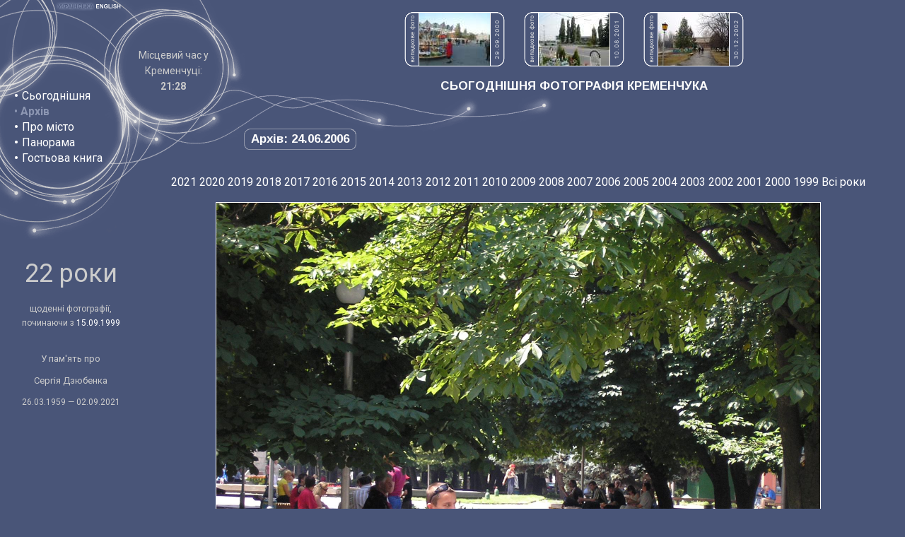

--- FILE ---
content_type: text/html; charset=utf-8
request_url: https://www.kremenchuk.org/ukr/archive/2006-06-24
body_size: 9878
content:
<!DOCTYPE html>
<!--﻿﻿-->
<html>
<head>
<title>
Сьогоднішня фотографія Кременчука - Архів - 24.06.2006: У Жовтневому сквері</title>
<meta http-equiv="Content-Type" content="text/html; charset=utf-8">
<meta http-equiv="X-UA-Compatible" content="IE=edge">
<meta name="Keywords" content="kremenchuk, kremenchug, ukraine, photo, photograph, україна, кременчук, кременчука, кременчуку, кременчукові, кременчуком, кременчуці, кременчуцький, кременчуцька, кременчуцьке, кременчуцькі, кременчуцького, кременчуцької, кременчуцького, кременчуцьких, кременчуцькому, кременчуцьким, кременчуцький, кременчуцьку, кременчуцьке, кременчуцькі, кременчуцьких, кременчуцьким, кременчуцькою, кременчуцьким, кременчуцькими, кременчуцькому, кременчуцькім, кременчуцькій, полтавська, фото, фотографія, фотографії, фотографій, сегодняшнее, сегодняшняя, сегодняшние, камера, фотография, фотографии, фотографий, украина, кременчуг, кременчуга, кременчугу, кременчугом, кременчуге, кременчужане, кременчужан, полтавская">
<meta property="fb:admins" content="100002120689099"/>
<meta name="Description" content="Кременчук (Кременчуг) — щоденні фотографії, починаючи з 1999 року.">
<link rel="alternate" type="application/rss+xml" title="Сьогоднішня фотографія Кременчука" href="https://feeds.feedburner.com/kremenchuk">
<link rel="alternate" type="application/rss+xml" title="Гостьова книга Kremenchuk.org" href="https://feeds.feedburner.com/kremenchuk-guestbook">
<link href="https://fonts.googleapis.com/css?family=Roboto:400,700&amp;subset=latin,cyrillic" rel='stylesheet' type='text/css'>
<link href="https://fonts.googleapis.com/css?family=Arimo:700&amp;subset=latin,cyrillic" rel='stylesheet' type='text/css'>
<link href='/static/style.css?1' rel='stylesheet' type='text/css'>
<!--[if lt IE 8]><style>div.randomimg{display: none}</style><![endif]-->
<script type="text/javascript">

  var _gaq = _gaq || [];
  _gaq.push(['_setAccount', 'UA-60717-2']);

  var detectedWidth  = (window.innerWidth > 0)  ? window.innerWidth  : screen.width;
  var detectedHeight = (window.innerHeight > 0) ? window.innerHeight : (screen.height - 100);
  
  var goodWidth = 1200;
  var widthIsSmall = (detectedWidth < goodWidth);
  
  var goodHeight = 800;
  var heightIsSmall = (detectedHeight < goodHeight);
  
  if (screen.deviceXDPI > 0) {
    var dpiCoef = (screen.deviceXDPI / 96).toFixed(2);
  } else if (window.devicePixelRatio > 0) {
    var dpiCoef = (window.devicePixelRatio / 1.00).toFixed(2);
  } else {
    var dpiCoef = 0;
  }
  
  if (widthIsSmall && (dpiCoef <= 1.25)) {
    dpiCoef = 0 - dpiCoef;
  }
  
  var highDpi = false;
  if (dpiCoef >= 1.04) {
    highDpi = true;
  }
  
  _gaq.push(['_setCustomVar', 1, 'dpi', dpiCoef, 1]);
  _gaq.push(['_setCustomVar', 2, 'detectedWidth', (widthIsSmall ? '< ' : '>= ') + goodWidth, 1]);  
  _gaq.push(['_setCustomVar', 3, 'detectedHeight', (heightIsSmall ? '< ' : '>= ') + goodHeight, 1]);
  _gaq.push(['_setCustomVar', 4, 'highDpi', highDpi ? 'dpiHigh' : 'dpiLow', 1]);
  _gaq.push(['_setCustomVar', 5, 'lang', 'ukr', 1]);
  _gaq.push(['_trackPageview']);

  (function() {
    var ga = document.createElement('script'); ga.type = 'text/javascript'; ga.async = true;
    ga.src = ('https:' == document.location.protocol ? 'https://ssl' : 'http://www') + '.google-analytics.com/ga.js';
    var s = document.getElementsByTagName('script')[0]; s.parentNode.insertBefore(ga, s);
  })();

</script>
</head>

<body onload="if (window.preload){preload()} ">
<script type="text/javascript" src="/static/tooltip.js"></script>
<script type="text/javascript">

function tip(day) {
  ddrivetip('<img src="http://www.kremenchuk.org/thumbnails-100x75/' + day.substring(0, 4) + '/' + day + '.jpg" height="75" width="100" alt="" style="display: block">', 100);
}

</script>
<div style="position: relative; height: 248px; background-image: url(/images/image_01.png); background-repeat: no-repeat">
<div style="position: absolute; left: 77px; top: 0px"><img src="/images/lang_button_ukr_on.gif" width="57" height="16" alt="Ukrainian"></div>
<div style="position: absolute; left: 134px; top: 0px"><a href="/eng/archive/2006-06-24"><img src="/images/lang_button_eng_off.gif" width="41" height="16" alt="Switch to English"></a></div>
<div style="position: absolute; display: table; left: 20px; top: 110px; width: 136px; height: 140px;"><div style="display: table-cell; text-align: left; vertical-align: middle; line-height: 140%"><span class="menubullet">&#8226;</span> <a href="/ukr">Сьогоднішня</a><br><span class="link">&#8226; <b>Архів</b><br></span><span class="menubullet">&#8226;</span> <a href="/ukr/history">Про місто</a><br><span class="menubullet">&#8226;</span> <a href="/ukr/panorama">Панорама</a><br><span class="menubullet">&#8226;</span> <a href="/ukr/guestbook">Гостьова книга</a><br></div></div>
<div style="position: absolute; display: table; left: 187px; top: 43px; width: 116px; height: 115px;"><div style="display: table-cell; text-align: center; vertical-align: middle; line-height: 140%"><span class="time">Місцевий час у<br>Кременчуці:<br><strong id="livetime">:</strong></span><script>
        function updateKremenchukTime() {document.getElementById('livetime').textContent = (new Date).toLocaleString('uk-UA', {timeZone: 'Europe/Kiev', hour12: false, hour: '2-digit', minute: '2-digit'}); setTimeout(updateKremenchukTime, 1000);}
        updateKremenchukTime();
        </script></div></div>
<div style="position: relative; margin-left: 344px">		
<div class="randomimg"><img src="/images/rand_lab_ua.png" style="display: inline-block" width="21" height="77" alt=""><a href="/ukr/archive/2000-09-29" title="29.09.2000: День міста"><img src="/thumbnails-100x75/2000/2000-09-29.jpg" width="100" height="75" alt="29.09.2000: День міста" style="display: inline-block" class="whiteborder"></a><div class="randlabclose" style="margin-right: 25px"><img src="/images/n0.png" width="10" height="6" alt="" class="digit"><img src="/images/n0.png" width="10" height="6" alt="" class="digit"><img src="/images/n0.png" width="10" height="6" alt="" class="digit"><img src="/images/n2.png" width="10" height="6" alt="" class="digit"><img src="/images/ndot.png" width="10" height="4" alt="" class="digit"><img src="/images/n9.png" width="10" height="6" alt="" class="digit"><img src="/images/n0.png" width="10" height="6" alt="" class="digit"><img src="/images/ndot.png" width="10" height="4" alt="" class="digit"><img src="/images/n9.png" width="10" height="6" alt="" class="digit"><img src="/images/n2.png" width="10" height="6" alt="" class="digit"></div><img src="/images/rand_lab_ua.png" style="display: inline-block" width="21" height="77" alt=""><a href="/ukr/archive/2001-08-10" title="10.08.2001: Вид на річковий вокзал"><img src="/thumbnails-100x75/2001/2001-08-10.jpg" width="100" height="75" alt="10.08.2001: Вид на річковий вокзал" style="display: inline-block" class="whiteborder"></a><div class="randlabclose" style="margin-right: 25px"><img src="/images/n1.png" width="10" height="6" alt="" class="digit"><img src="/images/n0.png" width="10" height="6" alt="" class="digit"><img src="/images/n0.png" width="10" height="6" alt="" class="digit"><img src="/images/n2.png" width="10" height="6" alt="" class="digit"><img src="/images/ndot.png" width="10" height="4" alt="" class="digit"><img src="/images/n8.png" width="10" height="6" alt="" class="digit"><img src="/images/n0.png" width="10" height="6" alt="" class="digit"><img src="/images/ndot.png" width="10" height="4" alt="" class="digit"><img src="/images/n0.png" width="10" height="6" alt="" class="digit"><img src="/images/n1.png" width="10" height="6" alt="" class="digit"></div><img src="/images/rand_lab_ua.png" style="display: inline-block" width="21" height="77" alt=""><a href="/ukr/archive/2002-12-30" title="30.12.2002: У Крюкові"><img src="/thumbnails-100x75/2002/2002-12-30.jpg" width="100" height="75" alt="30.12.2002: У Крюкові" style="display: inline-block" class="whiteborder"></a><div class="randlabclose" style="margin-right: 0px"><img src="/images/n2.png" width="10" height="6" alt="" class="digit"><img src="/images/n0.png" width="10" height="6" alt="" class="digit"><img src="/images/n0.png" width="10" height="6" alt="" class="digit"><img src="/images/n2.png" width="10" height="6" alt="" class="digit"><img src="/images/ndot.png" width="10" height="4" alt="" class="digit"><img src="/images/n2.png" width="10" height="6" alt="" class="digit"><img src="/images/n1.png" width="10" height="6" alt="" class="digit"><img src="/images/ndot.png" width="10" height="4" alt="" class="digit"><img src="/images/n0.png" width="10" height="6" alt="" class="digit"><img src="/images/n3.png" width="10" height="6" alt="" class="digit"></div></div>
<div class="head" style="text-align: center"><script type="text/javascript">
if (!heightIsSmall)
{
  document.write("<span id=\"photo\">СЬОГОДНІШНЯ ФОТОГРАФІЯ КРЕМЕНЧУКА</span>");
} else {
  document.write("СЬОГОДНІШНЯ ФОТОГРАФІЯ КРЕМЕНЧУКА")
}
</script><noscript>СЬОГОДНІШНЯ ФОТОГРАФІЯ КРЕМЕНЧУКА</noscript></div>
<div style="position: absolute; top: 181px"><div class="head in_frame">Архів:&nbsp;24.06.2006</div></div></div>
</div>
<div>
<div style="float: left; width: 164px; padding-top: 107px; padding-left: 18px; background-image: url(/images/image_03.gif); background-repeat: no-repeat; text-align: center">
<p style="font-size: 36px; margin-top: 22px; margin-bottom: 30px">22 роки</p>
<p style="font-size: 12px; margin-bottom: 32px;">щоденні фотографії,<br>починаючи з <a href="/ukr/archive/1999-09-15" style="font-size: 12px">15.09.1999</a></p>

<p style="font-size: 13px; line-height: 1.4">У пам'ять про</p>
<p style="font-size: 13px; line-height: 1.4">Сергія Дзюбенка</p>
<p style="font-size: 12px; line-height: 1.4">26.03.1959 — 02.09.2021</p>
</div>
<div style="margin-left: 186px; text-align: center">
<div style="display: table; margin: auto;"><div class="yearsline"><a href="/ukr/archive/2021">2021</a> <a href="/ukr/archive/2020">2020</a> <a href="/ukr/archive/2019">2019</a> <a href="/ukr/archive/2018">2018</a> <a href="/ukr/archive/2017">2017</a> <a href="/ukr/archive/2016">2016</a> <a href="/ukr/archive/2015">2015</a> <a href="/ukr/archive/2014">2014</a> <a href="/ukr/archive/2013">2013</a> <a href="/ukr/archive/2012">2012</a> <a href="/ukr/archive/2011">2011</a> <a href="/ukr/archive/2010">2010</a> <a href="/ukr/archive/2009">2009</a> <a href="/ukr/archive/2008">2008</a> <a href="/ukr/archive/2007">2007</a> <a href="/ukr/archive/2006">2006</a> <a href="/ukr/archive/2005">2005</a> <a href="/ukr/archive/2004">2004</a> <a href="/ukr/archive/2003">2003</a> <a href="/ukr/archive/2002">2002</a> <a href="/ukr/archive/2001">2001</a> <a href="/ukr/archive/2000">2000</a> <a href="/ukr/archive/1999">1999</a> <a href="/ukr/archive/"></a> <a href="/ukr/archive/all">Всі&nbsp;роки</a> </div><script type="text/javascript">
if (heightIsSmall)
{
  document.write('<div style="height: 1px" id="photo"></div>');
}
else
{
  document.write('<div style="height: 1px"></div>');
}
</script><div style="text-align: center"><map id="thephotomap" name="thephotomap"><area shape="rect" coords="0,0,80,639" href="/ukr/archive/2006-06-23#photo" alt="" title=""><area shape="rect" coords="774,0,853,639" href="/ukr/archive/2006-06-25#photo" alt="" title=""></map><map id="thephotomap1024" name="thephotomap1024"><area shape="rect" coords="0,0,80,511" href="/ukr/archive/2006-06-23#photo" alt="" title=""><area shape="rect" coords="603,0,682,511" href="/ukr/archive/2006-06-25#photo" alt="" title=""></map><div style="width: 858px; margin: auto"><img src="/archive-4x3/2006/2006-06-24@2x.jpg" width="854" height="640" alt="" class="nosp whiteborder" id="thephoto" usemap="#thephotomap"></div></div><div style="text-align: center"><table class="prev_next_nav nospacing" style="width: 640px"><tr><td style="width: 2%" class="centermiddle"><a href="/ukr/archive/2006-06-23#photo" onmouseover="tip('2006-06-23')" onmouseout="hidetip()"><img id="prevarrow" src="/images/image_11.gif" width="38" height="34" alt=""></a></td><td style="width: 96%" class="txt centermiddle"><b>У Жовтневому сквері</b> (субота, 24 червня 2006)<br>температура повітря: +30 &deg;C</td><td style="width: 2%" class="centermiddle"><a href="/ukr/archive/2006-06-25#photo" onmouseover="tip('2006-06-25')" onmouseout="hidetip()"><img id="nextarrow" src="/images/image_12.gif" width="39" height="34" alt=""></a></td></tr></table></div><table style="margin: auto"><tr><td></td><td style="text-align: center" class="txt">
  <b>Цей день у інші роки:  </b>
  </td></tr>
<tr>  
<td style="width: 250px; height: 220px; vertical-align: top">
<DIV style="WIDTH: 200px; POSITION: relative; margin-top: 16px; HEIGHT: 200px; clip:    rect(   ); overflow: hidden;  BORDER-RIGHT: #E7E7E7 1px outset; BORDER-TOP: #E7E7E7 1px outset; BORDER-LEFT: #E7E7E7 1px outset; BORDER-BOTTOM: #E7E7E7 1px outset;">

<div style="POSITION: absolute; left: -62px; top: -123px; z-index: 0;"><table style="width: 600px" class="nospacing"><tr>

<td><img src="/map/2/031-009.png" width="300" height="300" style="display: block" alt=""></td>

<td style="width: 300px; height: 300px"></td>
</tr><tr>
<td><img src="/map/2/032-009.png" width="300" height="300" style="display: block" alt=""></td>

<td style="width: 300px; height: 300px"></td>
</tr></table>
<div style="position: absolute; left: 78px; top: 254px; z-index: 9;"><a href="/ukr/archive/2006-05-20" title="2006-05-20" onmouseover="tip('2006-05-20')" onmouseout="hidetip()" ><img src="/images/map-arrow-0.gif"  width="20" height="20" style="display: block" alt=""></a></div>

<div style="position: absolute; left: 98px; top: 150px; z-index: 9;"><a href="/ukr/archive/2006-05-21" title="2006-05-21" onmouseover="tip('2006-05-21')" onmouseout="hidetip()" ><img src="/images/map-arrow-135.gif"  width="20" height="20" style="display: block" alt=""></a></div>

<div style="position: absolute; left: 152px; top: 213px; z-index: 9;"><img src="/images/map-arrow-red-240.gif" width="20" height="20" style="display: block" alt=""></div>

<div style="position: absolute; left: 176px; top: 264px; z-index: 9;"><a href="/ukr/archive/2006-07-10" title="2006-07-10" onmouseover="tip('2006-07-10')" onmouseout="hidetip()" ><img src="/images/map-arrow-150.gif"  width="20" height="20" style="display: block" alt=""></a></div>

<div style="position: absolute; left: 75px; top: 124px; z-index: 9;"><a href="/ukr/archive/2006-08-05" title="2006-08-05" onmouseover="tip('2006-08-05')" onmouseout="hidetip()" ><img src="/images/map-arrow-0.gif"  width="20" height="20" style="display: block" alt=""></a></div>

<div style="position: absolute; left: 89px; top: 221px; z-index: 9;"><a href="/ukr/archive/2006-08-10" title="2006-08-10" onmouseover="tip('2006-08-10')" onmouseout="hidetip()" ><img src="/images/map-arrow-270.gif"  width="20" height="20" style="display: block" alt=""></a></div>

<div style="position: absolute; left: 72px; top: 299px; z-index: 9;"><a href="/ukr/archive/2006-08-20" title="2006-08-20" onmouseover="tip('2006-08-20')" onmouseout="hidetip()" ><img src="/images/map-arrow-60.gif"  width="20" height="20" style="display: block" alt=""></a></div>

<div style="position: absolute; left: 228px; top: 287px; z-index: 9;"><a href="/ukr/archive/2006-09-02" title="2006-09-02" onmouseover="tip('2006-09-02')" onmouseout="hidetip()" ><img src="/images/map-arrow-240.gif"  width="20" height="20" style="display: block" alt=""></a></div>

<div style="position: absolute; left: 199px; top: 236px; z-index: 9;"><a href="/ukr/archive/2006-09-16" title="2006-09-16" onmouseover="tip('2006-09-16')" onmouseout="hidetip()" ><img src="/images/map-arrow-240.gif"  width="20" height="20" style="display: block" alt=""></a></div>

<div style="position: absolute; left: 115px; top: 293px; z-index: 9;"><a href="/ukr/archive/2007-01-03" title="2007-01-03" onmouseover="tip('2007-01-03')" onmouseout="hidetip()" ><img src="/images/map-arrow-60.gif"  width="20" height="20" style="display: block" alt=""></a></div>

<div style="position: absolute; left: 143px; top: 186px; z-index: 9;"><a href="/ukr/archive/2007-01-04" title="2007-01-04" onmouseover="tip('2007-01-04')" onmouseout="hidetip()" ><img src="/images/map-arrow-330.gif"  width="20" height="20" style="display: block" alt=""></a></div>

<div style="position: absolute; left: 132px; top: 246px; z-index: 9;"><a href="/ukr/archive/2007-01-25" title="2007-01-25" onmouseover="tip('2007-01-25')" onmouseout="hidetip()" ><img src="/images/map-arrow-60.gif"  width="20" height="20" style="display: block" alt=""></a></div>

<div style="position: absolute; left: 200px; top: 267px; z-index: 9;"><a href="/ukr/archive/2007-01-27" title="2007-01-27" onmouseover="tip('2007-01-27')" onmouseout="hidetip()" ><img src="/images/map-arrow-180.gif"  width="20" height="20" style="display: block" alt=""></a></div>

<div style="position: absolute; left: 149px; top: 269px; z-index: 9;"><a href="/ukr/archive/2007-02-05" title="2007-02-05" onmouseover="tip('2007-02-05')" onmouseout="hidetip()" ><img src="/images/map-arrow-240.gif"  width="20" height="20" style="display: block" alt=""></a></div>

<div style="position: absolute; left: 173px; top: 271px; z-index: 9;"><a href="/ukr/archive/2007-03-27" title="2007-03-27" onmouseover="tip('2007-03-27')" onmouseout="hidetip()" ><img src="/images/map-arrow-0.gif"  width="20" height="20" style="display: block" alt=""></a></div>

<div style="position: absolute; left: 120px; top: 153px; z-index: 9;"><a href="/ukr/archive/2007-05-15" title="2007-05-15" onmouseover="tip('2007-05-15')" onmouseout="hidetip()" ><img src="/images/map-arrow-270.gif"  width="20" height="20" style="display: block" alt=""></a></div>

<div style="position: absolute; left: 85px; top: 240px; z-index: 9;"><a href="/ukr/archive/2007-05-19" title="2007-05-19" onmouseover="tip('2007-05-19')" onmouseout="hidetip()" ><img src="/images/map-arrow-270.gif"  width="20" height="20" style="display: block" alt=""></a></div>

<div style="position: absolute; left: 181px; top: 225px; z-index: 9;"><a href="/ukr/archive/2007-07-16" title="2007-07-16" onmouseover="tip('2007-07-16')" onmouseout="hidetip()" ><img src="/images/map-arrow-90.gif"  width="20" height="20" style="display: block" alt=""></a></div>

<div style="position: absolute; left: 180px; top: 283px; z-index: 9;"><a href="/ukr/archive/2007-08-15" title="2007-08-15" onmouseover="tip('2007-08-15')" onmouseout="hidetip()" ><img src="/images/map-arrow-120.gif"  width="20" height="20" style="display: block" alt=""></a></div>

<div style="position: absolute; left: 123px; top: 259px; z-index: 9;"><a href="/ukr/archive/2007-10-04" title="2007-10-04" onmouseover="tip('2007-10-04')" onmouseout="hidetip()" ><img src="/images/map-arrow-300.gif"  width="20" height="20" style="display: block" alt=""></a></div>

<div style="position: absolute; left: 231px; top: 214px; z-index: 9;"><a href="/ukr/archive/2007-10-16" title="2007-10-16" onmouseover="tip('2007-10-16')" onmouseout="hidetip()" ><img src="/images/map-arrow-60.gif"  width="20" height="20" style="display: block" alt=""></a></div>

<div style="position: absolute; left: 206px; top: 274px; z-index: 9;"><a href="/ukr/archive/2007-11-11" title="2007-11-11" onmouseover="tip('2007-11-11')" onmouseout="hidetip()" ><img src="/images/map-arrow-210.gif"  width="20" height="20" style="display: block" alt=""></a></div>

<div style="position: absolute; left: 156px; top: 236px; z-index: 9;"><a href="/ukr/archive/2007-12-13" title="2007-12-13" onmouseover="tip('2007-12-13')" onmouseout="hidetip()" ><img src="/images/map-arrow-120.gif"  width="20" height="20" style="display: block" alt=""></a></div>

<div style="position: absolute; left: 96px; top: 166px; z-index: 9;"><a href="/ukr/archive/2008-02-05" title="2008-02-05" onmouseover="tip('2008-02-05')" onmouseout="hidetip()" ><img src="/images/map-arrow-0.gif"  width="20" height="20" style="display: block" alt=""></a></div>

<div style="position: absolute; left: 240px; top: 188px; z-index: 9;"><a href="/ukr/archive/2008-02-18" title="2008-02-18" onmouseover="tip('2008-02-18')" onmouseout="hidetip()" ><img src="/images/map-arrow-90.gif"  width="20" height="20" style="display: block" alt=""></a></div>

<div style="position: absolute; left: 95px; top: 263px; z-index: 9;"><a href="/ukr/archive/2008-04-20" title="2008-04-20" onmouseover="tip('2008-04-20')" onmouseout="hidetip()" ><img src="/images/map-arrow-300.gif"  width="20" height="20" style="display: block" alt=""></a></div>

<div style="position: absolute; left: 104px; top: 209px; z-index: 9;"><a href="/ukr/archive/2008-04-27" title="2008-04-27" onmouseover="tip('2008-04-27')" onmouseout="hidetip()" ><img src="/images/map-arrow-270.gif"  width="20" height="20" style="display: block" alt=""></a></div>

<div style="position: absolute; left: 192px; top: 286px; z-index: 9;"><a href="/ukr/archive/2008-07-05" title="2008-07-05" onmouseover="tip('2008-07-05')" onmouseout="hidetip()" ><img src="/images/map-arrow-60.gif"  width="20" height="20" style="display: block" alt=""></a></div>

<div style="position: absolute; left: 78px; top: 130px; z-index: 9;"><a href="/ukr/archive/2008-08-26" title="2008-08-26" onmouseover="tip('2008-08-26')" onmouseout="hidetip()" ><img src="/images/map-arrow-120.gif"  width="20" height="20" style="display: block" alt=""></a></div>

<div style="position: absolute; left: 129px; top: 227px; z-index: 9;"><a href="/ukr/archive/2008-08-29" title="2008-08-29" onmouseover="tip('2008-08-29')" onmouseout="hidetip()" ><img src="/images/map-arrow-240.gif"  width="20" height="20" style="display: block" alt=""></a></div>

<div style="position: absolute; left: 196px; top: 234px; z-index: 9;"><a href="/ukr/archive/2008-09-15" title="2008-09-15" onmouseover="tip('2008-09-15')" onmouseout="hidetip()" ><img src="/images/map-arrow-60.gif"  width="20" height="20" style="display: block" alt=""></a></div>

<div style="position: absolute; left: 76px; top: 276px; z-index: 9;"><a href="/ukr/archive/2008-11-03" title="2008-11-03" onmouseover="tip('2008-11-03')" onmouseout="hidetip()" ><img src="/images/map-arrow-210.gif"  width="20" height="20" style="display: block" alt=""></a></div>

<div style="position: absolute; left: 132px; top: 240px; z-index: 9;"><a href="/ukr/archive/2008-11-17" title="2008-11-17" onmouseover="tip('2008-11-17')" onmouseout="hidetip()" ><img src="/images/map-arrow-0.gif"  width="20" height="20" style="display: block" alt=""></a></div>

<div style="position: absolute; left: 114px; top: 178px; z-index: 9;"><a href="/ukr/archive/2008-11-28" title="2008-11-28" onmouseover="tip('2008-11-28')" onmouseout="hidetip()" ><img src="/images/map-arrow-330.gif"  width="20" height="20" style="display: block" alt=""></a></div>

<div style="position: absolute; left: 167px; top: 222px; z-index: 9;"><a href="/ukr/archive/2008-12-14" title="2008-12-14" onmouseover="tip('2008-12-14')" onmouseout="hidetip()" ><img src="/images/map-arrow-180.gif"  width="20" height="20" style="display: block" alt=""></a></div>

<div style="position: absolute; left: 123px; top: 280px; z-index: 9;"><a href="/ukr/archive/2008-12-27" title="2008-12-27" onmouseover="tip('2008-12-27')" onmouseout="hidetip()" ><img src="/images/map-arrow-60.gif"  width="20" height="20" style="display: block" alt=""></a></div>

<div style="position: absolute; left: 161px; top: 255px; z-index: 9;"><a href="/ukr/archive/2009-03-26" title="2009-03-26" onmouseover="tip('2009-03-26')" onmouseout="hidetip()" ><img src="/images/map-arrow-0.gif"  width="20" height="20" style="display: block" alt=""></a></div>

<div style="position: absolute; left: 109px; top: 213px; z-index: 9;"><a href="/ukr/archive/2009-04-15" title="2009-04-15" onmouseover="tip('2009-04-15')" onmouseout="hidetip()" ><img src="/images/map-arrow-0.gif"  width="20" height="20" style="display: block" alt=""></a></div>

<div style="position: absolute; left: 69px; top: 228px; z-index: 9;"><a href="/ukr/archive/2009-05-23" title="2009-05-23" onmouseover="tip('2009-05-23')" onmouseout="hidetip()" ><img src="/images/map-arrow-30.gif"  width="20" height="20" style="display: block" alt=""></a></div>

<div style="position: absolute; left: 95px; top: 272px; z-index: 9;"><a href="/ukr/archive/2009-06-21" title="2009-06-21" onmouseover="tip('2009-06-21')" onmouseout="hidetip()" ><img src="/images/map-arrow-300.gif"  width="20" height="20" style="display: block" alt=""></a></div>

<div style="position: absolute; left: 166px; top: 255px; z-index: 9;"><a href="/ukr/archive/2009-06-27" title="2009-06-27" onmouseover="tip('2009-06-27')" onmouseout="hidetip()" ><img src="/images/map-arrow-150.gif"  width="20" height="20" style="display: block" alt=""></a></div>

<div style="position: absolute; left: 106px; top: 276px; z-index: 9;"><a href="/ukr/archive/2009-07-10" title="2009-07-10" onmouseover="tip('2009-07-10')" onmouseout="hidetip()" ><img src="/images/map-arrow-330.gif"  width="20" height="20" style="display: block" alt=""></a></div>

<div style="position: absolute; left: 101px; top: 132px; z-index: 9;"><a href="/ukr/archive/2009-07-17" title="2009-07-17" onmouseover="tip('2009-07-17')" onmouseout="hidetip()" ><img src="/images/map-arrow-180.gif"  width="20" height="20" style="display: block" alt=""></a></div>

<div style="position: absolute; left: 62px; top: 222px; z-index: 9;"><a href="/ukr/archive/2009-08-12" title="2009-08-12" onmouseover="tip('2009-08-12')" onmouseout="hidetip()" ><img src="/images/map-arrow-60.gif"  width="20" height="20" style="display: block" alt=""></a></div>

<div style="position: absolute; left: 151px; top: 180px; z-index: 9;"><a href="/ukr/archive/2009-09-17" title="2009-09-17" onmouseover="tip('2009-09-17')" onmouseout="hidetip()" ><img src="/images/map-arrow-30.gif"  width="20" height="20" style="display: block" alt=""></a></div>

<div style="position: absolute; left: 119px; top: 288px; z-index: 9;"><a href="/ukr/archive/2009-10-03" title="2009-10-03" onmouseover="tip('2009-10-03')" onmouseout="hidetip()" ><img src="/images/map-arrow-240.gif"  width="20" height="20" style="display: block" alt=""></a></div>

<div style="position: absolute; left: 79px; top: 231px; z-index: 9;"><a href="/ukr/archive/2009-11-30" title="2009-11-30" onmouseover="tip('2009-11-30')" onmouseout="hidetip()" ><img src="/images/map-arrow-330.gif"  width="20" height="20" style="display: block" alt=""></a></div>

<div style="position: absolute; left: 201px; top: 283px; z-index: 9;"><a href="/ukr/archive/2009-12-15" title="2009-12-15" onmouseover="tip('2009-12-15')" onmouseout="hidetip()" ><img src="/images/map-arrow-210.gif"  width="20" height="20" style="display: block" alt=""></a></div>

<div style="position: absolute; left: 173px; top: 242px; z-index: 9;"><a href="/ukr/archive/2010-01-05" title="2010-01-05" onmouseover="tip('2010-01-05')" onmouseout="hidetip()" ><img src="/images/map-arrow-60.gif"  width="20" height="20" style="display: block" alt=""></a></div>

<div style="position: absolute; left: 112px; top: 171px; z-index: 9;"><a href="/ukr/archive/2010-01-10" title="2010-01-10" onmouseover="tip('2010-01-10')" onmouseout="hidetip()" ><img src="/images/map-arrow-330.gif"  width="20" height="20" style="display: block" alt=""></a></div>

<div style="position: absolute; left: 113px; top: 189px; z-index: 9;"><a href="/ukr/archive/2010-02-05" title="2010-02-05" onmouseover="tip('2010-02-05')" onmouseout="hidetip()" ><img src="/images/map-arrow-120.gif"  width="20" height="20" style="display: block" alt=""></a></div>

<div style="position: absolute; left: 134px; top: 217px; z-index: 9;"><a href="/ukr/archive/2010-02-21" title="2010-02-21" onmouseover="tip('2010-02-21')" onmouseout="hidetip()" ><img src="/images/map-arrow-120.gif"  width="20" height="20" style="display: block" alt=""></a></div>

<div style="position: absolute; left: 204px; top: 210px; z-index: 9;"><a href="/ukr/archive/2010-03-10" title="2010-03-10" onmouseover="tip('2010-03-10')" onmouseout="hidetip()" ><img src="/images/map-arrow-60.gif"  width="20" height="20" style="display: block" alt=""></a></div>

<div style="position: absolute; left: 241px; top: 202px; z-index: 9;"><a href="/ukr/archive/2010-04-02" title="2010-04-02" onmouseover="tip('2010-04-02')" onmouseout="hidetip()" ><img src="/images/map-arrow-60.gif"  width="20" height="20" style="display: block" alt=""></a></div>

<div style="position: absolute; left: 150px; top: 271px; z-index: 9;"><a href="/ukr/archive/2010-04-15" title="2010-04-15" onmouseover="tip('2010-04-15')" onmouseout="hidetip()" ><img src="/images/map-arrow-30.gif"  width="20" height="20" style="display: block" alt=""></a></div>

<div style="position: absolute; left: 155px; top: 206px; z-index: 9;"><a href="/ukr/archive/2010-05-15" title="2010-05-15" onmouseover="tip('2010-05-15')" onmouseout="hidetip()" ><img src="/images/map-arrow-330.gif"  width="20" height="20" style="display: block" alt=""></a></div>

<div style="position: absolute; left: 62px; top: 260px; z-index: 9;"><a href="/ukr/archive/2010-05-30" title="2010-05-30" onmouseover="tip('2010-05-30')" onmouseout="hidetip()" ><img src="/images/map-arrow-60.gif"  width="20" height="20" style="display: block" alt=""></a></div>

<div style="position: absolute; left: 95px; top: 153px; z-index: 9;"><a href="/ukr/archive/2010-06-13" title="2010-06-13" onmouseover="tip('2010-06-13')" onmouseout="hidetip()" ><img src="/images/map-arrow-330.gif"  width="20" height="20" style="display: block" alt=""></a></div>

<div style="position: absolute; left: 117px; top: 232px; z-index: 9;"><a href="/ukr/archive/2010-06-25" title="2010-06-25" onmouseover="tip('2010-06-25')" onmouseout="hidetip()" ><img src="/images/map-arrow-60.gif"  width="20" height="20" style="display: block" alt=""></a></div>

<div style="position: absolute; left: 107px; top: 275px; z-index: 9;"><a href="/ukr/archive/2010-07-03" title="2010-07-03" onmouseover="tip('2010-07-03')" onmouseout="hidetip()" ><img src="/images/map-arrow-330.gif"  width="20" height="20" style="display: block" alt=""></a></div>

<div style="position: absolute; left: 110px; top: 188px; z-index: 9;"><a href="/ukr/archive/2010-07-21" title="2010-07-21" onmouseover="tip('2010-07-21')" onmouseout="hidetip()" ><img src="/images/map-arrow-60.gif"  width="20" height="20" style="display: block" alt=""></a></div>

<div style="position: absolute; left: 220px; top: 201px; z-index: 9;"><a href="/ukr/archive/2010-08-23" title="2010-08-23" onmouseover="tip('2010-08-23')" onmouseout="hidetip()" ><img src="/images/map-arrow-60.gif"  width="20" height="20" style="display: block" alt=""></a></div>

<div style="position: absolute; left: 111px; top: 199px; z-index: 9;"><a href="/ukr/archive/2010-09-23" title="2010-09-23" onmouseover="tip('2010-09-23')" onmouseout="hidetip()" ><img src="/images/map-arrow-60.gif"  width="20" height="20" style="display: block" alt=""></a></div>

<div style="position: absolute; left: 119px; top: 206px; z-index: 9;"><a href="/ukr/archive/2010-11-23" title="2010-11-23" onmouseover="tip('2010-11-23')" onmouseout="hidetip()" ><img src="/images/map-arrow-300.gif"  width="20" height="20" style="display: block" alt=""></a></div>

<div style="position: absolute; left: 105px; top: 163px; z-index: 9;"><a href="/ukr/archive/2010-11-28" title="2010-11-28" onmouseover="tip('2010-11-28')" onmouseout="hidetip()" ><img src="/images/map-arrow-120.gif"  width="20" height="20" style="display: block" alt=""></a></div>

<div style="position: absolute; left: 130px; top: 265px; z-index: 9;"><a href="/ukr/archive/2010-12-07" title="2010-12-07" onmouseover="tip('2010-12-07')" onmouseout="hidetip()" ><img src="/images/map-arrow-60.gif"  width="20" height="20" style="display: block" alt=""></a></div>

<div style="position: absolute; left: 141px; top: 229px; z-index: 9;"><a href="/ukr/archive/2011-02-11" title="2011-02-11" onmouseover="tip('2011-02-11')" onmouseout="hidetip()" ><img src="/images/map-arrow-270.gif"  width="20" height="20" style="display: block" alt=""></a></div>

<div style="position: absolute; left: 76px; top: 234px; z-index: 9;"><a href="/ukr/archive/2011-03-12" title="2011-03-12" onmouseover="tip('2011-03-12')" onmouseout="hidetip()" ><img src="/images/map-arrow-270.gif"  width="20" height="20" style="display: block" alt=""></a></div>

<div style="position: absolute; left: 212px; top: 211px; z-index: 9;"><a href="/ukr/archive/2011-04-01" title="2011-04-01" onmouseover="tip('2011-04-01')" onmouseout="hidetip()" ><img src="/images/map-arrow-60.gif"  width="20" height="20" style="display: block" alt=""></a></div>

<div style="position: absolute; left: 182px; top: 156px; z-index: 9;"><a href="/ukr/archive/2011-06-19" title="2011-06-19" onmouseover="tip('2011-06-19')" onmouseout="hidetip()" ><img src="/images/map-arrow-270.gif"  width="20" height="20" style="display: block" alt=""></a></div>

<div style="position: absolute; left: 148px; top: 270px; z-index: 9;"><a href="/ukr/archive/2011-07-29" title="2011-07-29" onmouseover="tip('2011-07-29')" onmouseout="hidetip()" ><img src="/images/map-arrow-60.gif"  width="20" height="20" style="display: block" alt=""></a></div>

<div style="position: absolute; left: 183px; top: 290px; z-index: 9;"><a href="/ukr/archive/2011-09-22" title="2011-09-22" onmouseover="tip('2011-09-22')" onmouseout="hidetip()" ><img src="/images/map-arrow-90.gif"  width="20" height="20" style="display: block" alt=""></a></div>

<div style="position: absolute; left: 82px; top: 254px; z-index: 9;"><a href="/ukr/archive/2011-10-02" title="2011-10-02" onmouseover="tip('2011-10-02')" onmouseout="hidetip()" ><img src="/images/map-arrow-60.gif"  width="20" height="20" style="display: block" alt=""></a></div>

<div style="position: absolute; left: 111px; top: 260px; z-index: 9;"><a href="/ukr/archive/2011-10-15" title="2011-10-15" onmouseover="tip('2011-10-15')" onmouseout="hidetip()" ><img src="/images/map-arrow-210.gif"  width="20" height="20" style="display: block" alt=""></a></div>

<div style="position: absolute; left: 128px; top: 165px; z-index: 9;"><a href="/ukr/archive/2011-11-12" title="2011-11-12" onmouseover="tip('2011-11-12')" onmouseout="hidetip()" ><img src="/images/map-arrow-330.gif"  width="20" height="20" style="display: block" alt=""></a></div>

<div style="position: absolute; left: 194px; top: 146px; z-index: 9;"><a href="/ukr/archive/2011-12-21" title="2011-12-21" onmouseover="tip('2011-12-21')" onmouseout="hidetip()" ><img src="/images/map-arrow-60.gif"  width="20" height="20" style="display: block" alt=""></a></div>

<div style="position: absolute; left: 97px; top: 299px; z-index: 9;"><a href="/ukr/archive/2012-01-05" title="2012-01-05" onmouseover="tip('2012-01-05')" onmouseout="hidetip()" ><img src="/images/map-arrow-60.gif"  width="20" height="20" style="display: block" alt=""></a></div>

<div style="position: absolute; left: 86px; top: 201px; z-index: 9;"><a href="/ukr/archive/2012-01-08" title="2012-01-08" onmouseover="tip('2012-01-08')" onmouseout="hidetip()" ><img src="/images/map-arrow-60.gif"  width="20" height="20" style="display: block" alt=""></a></div>

<div style="position: absolute; left: 105px; top: 137px; z-index: 9;"><a href="/ukr/archive/2012-01-29" title="2012-01-29" onmouseover="tip('2012-01-29')" onmouseout="hidetip()" ><img src="/images/map-arrow-210.gif"  width="20" height="20" style="display: block" alt=""></a></div>

<div style="position: absolute; left: 155px; top: 165px; z-index: 9;"><a href="/ukr/archive/2012-02-03" title="2012-02-03" onmouseover="tip('2012-02-03')" onmouseout="hidetip()" ><img src="/images/map-arrow-60.gif"  width="20" height="20" style="display: block" alt=""></a></div>

<div style="position: absolute; left: 148px; top: 218px; z-index: 9;"><a href="/ukr/archive/2012-03-02" title="2012-03-02" onmouseover="tip('2012-03-02')" onmouseout="hidetip()" ><img src="/images/map-arrow-120.gif"  width="20" height="20" style="display: block" alt=""></a></div>

<div style="position: absolute; left: 106px; top: 272px; z-index: 9;"><a href="/ukr/archive/2012-03-22" title="2012-03-22" onmouseover="tip('2012-03-22')" onmouseout="hidetip()" ><img src="/images/map-arrow-210.gif"  width="20" height="20" style="display: block" alt=""></a></div>

<div style="position: absolute; left: 222px; top: 131px; z-index: 9;"><a href="/ukr/archive/2012-04-28" title="2012-04-28" onmouseover="tip('2012-04-28')" onmouseout="hidetip()" ><img src="/images/map-arrow-30.gif"  width="20" height="20" style="display: block" alt=""></a></div>

<div style="position: absolute; left: 87px; top: 256px; z-index: 9;"><a href="/ukr/archive/2012-05-01" title="2012-05-01" onmouseover="tip('2012-05-01')" onmouseout="hidetip()" ><img src="/images/map-arrow-60.gif"  width="20" height="20" style="display: block" alt=""></a></div>

<div style="position: absolute; left: 142px; top: 241px; z-index: 9;"><a href="/ukr/archive/2012-06-06" title="2012-06-06" onmouseover="tip('2012-06-06')" onmouseout="hidetip()" ><img src="/images/map-arrow-90.gif"  width="20" height="20" style="display: block" alt=""></a></div>

<div style="position: absolute; left: 97px; top: 267px; z-index: 9;"><a href="/ukr/archive/2012-06-10" title="2012-06-10" onmouseover="tip('2012-06-10')" onmouseout="hidetip()" ><img src="/images/map-arrow-0.gif"  width="20" height="20" style="display: block" alt=""></a></div>

<div style="position: absolute; left: 92px; top: 237px; z-index: 9;"><a href="/ukr/archive/2012-06-26" title="2012-06-26" onmouseover="tip('2012-06-26')" onmouseout="hidetip()" ><img src="/images/map-arrow-330.gif"  width="20" height="20" style="display: block" alt=""></a></div>

<div style="position: absolute; left: 133px; top: 189px; z-index: 9;"><a href="/ukr/archive/2012-08-21" title="2012-08-21" onmouseover="tip('2012-08-21')" onmouseout="hidetip()" ><img src="/images/map-arrow-330.gif"  width="20" height="20" style="display: block" alt=""></a></div>

<div style="position: absolute; left: 65px; top: 232px; z-index: 9;"><a href="/ukr/archive/2012-10-01" title="2012-10-01" onmouseover="tip('2012-10-01')" onmouseout="hidetip()" ><img src="/images/map-arrow-30.gif"  width="20" height="20" style="display: block" alt=""></a></div>

<div style="position: absolute; left: 87px; top: 144px; z-index: 9;"><a href="/ukr/archive/2012-10-02" title="2012-10-02" onmouseover="tip('2012-10-02')" onmouseout="hidetip()" ><img src="/images/map-arrow-90.gif"  width="20" height="20" style="display: block" alt=""></a></div>

<div style="position: absolute; left: 83px; top: 266px; z-index: 9;"><a href="/ukr/archive/2012-10-06" title="2012-10-06" onmouseover="tip('2012-10-06')" onmouseout="hidetip()" ><img src="/images/map-arrow-30.gif"  width="20" height="20" style="display: block" alt=""></a></div>

<div style="position: absolute; left: 119px; top: 250px; z-index: 9;"><a href="/ukr/archive/2012-10-13" title="2012-10-13" onmouseover="tip('2012-10-13')" onmouseout="hidetip()" ><img src="/images/map-arrow-270.gif"  width="20" height="20" style="display: block" alt=""></a></div>

<div style="position: absolute; left: 203px; top: 125px; z-index: 9;"><a href="/ukr/archive/2012-10-14" title="2012-10-14" onmouseover="tip('2012-10-14')" onmouseout="hidetip()" ><img src="/images/map-arrow-90.gif"  width="20" height="20" style="display: block" alt=""></a></div>

<div style="position: absolute; left: 143px; top: 225px; z-index: 9;"><a href="/ukr/archive/2012-11-16" title="2012-11-16" onmouseover="tip('2012-11-16')" onmouseout="hidetip()" ><img src="/images/map-arrow-300.gif"  width="20" height="20" style="display: block" alt=""></a></div>

<div style="position: absolute; left: 188px; top: 222px; z-index: 9;"><a href="/ukr/archive/2012-11-19" title="2012-11-19" onmouseover="tip('2012-11-19')" onmouseout="hidetip()" ><img src="/images/map-arrow-60.gif"  width="20" height="20" style="display: block" alt=""></a></div>

<div style="position: absolute; left: 226px; top: 194px; z-index: 9;"><a href="/ukr/archive/2012-11-27" title="2012-11-27" onmouseover="tip('2012-11-27')" onmouseout="hidetip()" ><img src="/images/map-arrow-60.gif"  width="20" height="20" style="display: block" alt=""></a></div>

<div style="position: absolute; left: 91px; top: 221px; z-index: 9;"><a href="/ukr/archive/2012-11-28" title="2012-11-28" onmouseover="tip('2012-11-28')" onmouseout="hidetip()" ><img src="/images/map-arrow-90.gif"  width="20" height="20" style="display: block" alt=""></a></div>

<div style="position: absolute; left: 117px; top: 225px; z-index: 9;"><a href="/ukr/archive/2013-01-02" title="2013-01-02" onmouseover="tip('2013-01-02')" onmouseout="hidetip()" ><img src="/images/map-arrow-90.gif"  width="20" height="20" style="display: block" alt=""></a></div>

<div style="position: absolute; left: 240px; top: 175px; z-index: 9;"><a href="/ukr/archive/2013-01-05" title="2013-01-05" onmouseover="tip('2013-01-05')" onmouseout="hidetip()" ><img src="/images/map-arrow-240.gif"  width="20" height="20" style="display: block" alt=""></a></div>

<div style="position: absolute; left: 126px; top: 186px; z-index: 9;"><a href="/ukr/archive/2013-01-15" title="2013-01-15" onmouseover="tip('2013-01-15')" onmouseout="hidetip()" ><img src="/images/map-arrow-120.gif"  width="20" height="20" style="display: block" alt=""></a></div>

<div style="position: absolute; left: 105px; top: 139px; z-index: 9;"><a href="/ukr/archive/2013-01-20" title="2013-01-20" onmouseover="tip('2013-01-20')" onmouseout="hidetip()" ><img src="/images/map-arrow-240.gif"  width="20" height="20" style="display: block" alt=""></a></div>

<div style="position: absolute; left: 132px; top: 236px; z-index: 9;"><a href="/ukr/archive/2013-03-07" title="2013-03-07" onmouseover="tip('2013-03-07')" onmouseout="hidetip()" ><img src="/images/map-arrow-0.gif"  width="20" height="20" style="display: block" alt=""></a></div>

<div style="position: absolute; left: 139px; top: 278px; z-index: 9;"><a href="/ukr/archive/2013-03-22" title="2013-03-22" onmouseover="tip('2013-03-22')" onmouseout="hidetip()" ><img src="/images/map-arrow-330.gif"  width="20" height="20" style="display: block" alt=""></a></div>

<div style="position: absolute; left: 74px; top: 251px; z-index: 9;"><a href="/ukr/archive/2013-05-05" title="2013-05-05" onmouseover="tip('2013-05-05')" onmouseout="hidetip()" ><img src="/images/map-arrow-90.gif"  width="20" height="20" style="display: block" alt=""></a></div>

<div style="position: absolute; left: 132px; top: 185px; z-index: 9;"><a href="/ukr/archive/2013-05-07" title="2013-05-07" onmouseover="tip('2013-05-07')" onmouseout="hidetip()" ><img src="/images/map-arrow-330.gif"  width="20" height="20" style="display: block" alt=""></a></div>

<div style="position: absolute; left: 86px; top: 281px; z-index: 9;"><a href="/ukr/archive/2013-05-10" title="2013-05-10" onmouseover="tip('2013-05-10')" onmouseout="hidetip()" ><img src="/images/map-arrow-30.gif"  width="20" height="20" style="display: block" alt=""></a></div>

<div style="position: absolute; left: 88px; top: 258px; z-index: 9;"><a href="/ukr/archive/2013-05-24" title="2013-05-24" onmouseover="tip('2013-05-24')" onmouseout="hidetip()" ><img src="/images/map-arrow-330.gif"  width="20" height="20" style="display: block" alt=""></a></div>

<div style="position: absolute; left: 128px; top: 207px; z-index: 9;"><a href="/ukr/archive/2013-06-08" title="2013-06-08" onmouseover="tip('2013-06-08')" onmouseout="hidetip()" ><img src="/images/map-arrow-210.gif"  width="20" height="20" style="display: block" alt=""></a></div>

<div style="position: absolute; left: 81px; top: 209px; z-index: 9;"><a href="/ukr/archive/2013-06-10" title="2013-06-10" onmouseover="tip('2013-06-10')" onmouseout="hidetip()" ><img src="/images/map-arrow-60.gif"  width="20" height="20" style="display: block" alt=""></a></div>

<div style="position: absolute; left: 93px; top: 263px; z-index: 9;"><a href="/ukr/archive/2013-06-20" title="2013-06-20" onmouseover="tip('2013-06-20')" onmouseout="hidetip()" ><img src="/images/map-arrow-90.gif"  width="20" height="20" style="display: block" alt=""></a></div>

<div style="position: absolute; left: 189px; top: 292px; z-index: 9;"><a href="/ukr/archive/2013-07-02" title="2013-07-02" onmouseover="tip('2013-07-02')" onmouseout="hidetip()" ><img src="/images/map-arrow-120.gif"  width="20" height="20" style="display: block" alt=""></a></div>

<div style="position: absolute; left: 118px; top: 239px; z-index: 9;"><a href="/ukr/archive/2013-07-10" title="2013-07-10" onmouseover="tip('2013-07-10')" onmouseout="hidetip()" ><img src="/images/map-arrow-300.gif"  width="20" height="20" style="display: block" alt=""></a></div>

<div style="position: absolute; left: 77px; top: 232px; z-index: 9;"><a href="/ukr/archive/2013-07-16" title="2013-07-16" onmouseover="tip('2013-07-16')" onmouseout="hidetip()" ><img src="/images/map-arrow-240.gif"  width="20" height="20" style="display: block" alt=""></a></div>

<div style="position: absolute; left: 173px; top: 164px; z-index: 9;"><a href="/ukr/archive/2013-07-18" title="2013-07-18" onmouseover="tip('2013-07-18')" onmouseout="hidetip()" ><img src="/images/map-arrow-30.gif"  width="20" height="20" style="display: block" alt=""></a></div>

<div style="position: absolute; left: 91px; top: 162px; z-index: 9;"><a href="/ukr/archive/2013-11-01" title="2013-11-01" onmouseover="tip('2013-11-01')" onmouseout="hidetip()" ><img src="/images/map-arrow-0.gif"  width="20" height="20" style="display: block" alt=""></a></div>

<div style="position: absolute; left: 197px; top: 223px; z-index: 9;"><a href="/ukr/archive/2013-11-18" title="2013-11-18" onmouseover="tip('2013-11-18')" onmouseout="hidetip()" ><img src="/images/map-arrow-60.gif"  width="20" height="20" style="display: block" alt=""></a></div>

<div style="position: absolute; left: 87px; top: 199px; z-index: 9;"><a href="/ukr/archive/2013-11-28" title="2013-11-28" onmouseover="tip('2013-11-28')" onmouseout="hidetip()" ><img src="/images/map-arrow-240.gif"  width="20" height="20" style="display: block" alt=""></a></div>

<div style="position: absolute; left: 202px; top: 142px; z-index: 9;"><a href="/ukr/archive/2013-12-01" title="2013-12-01" onmouseover="tip('2013-12-01')" onmouseout="hidetip()" ><img src="/images/map-arrow-270.gif"  width="20" height="20" style="display: block" alt=""></a></div>

<div style="position: absolute; left: 152px; top: 200px; z-index: 9;"><a href="/ukr/archive/2013-12-05" title="2013-12-05" onmouseover="tip('2013-12-05')" onmouseout="hidetip()" ><img src="/images/map-arrow-300.gif"  width="20" height="20" style="display: block" alt=""></a></div>

<div style="position: absolute; left: 177px; top: 243px; z-index: 9;"><a href="/ukr/archive/2014-01-02" title="2014-01-02" onmouseover="tip('2014-01-02')" onmouseout="hidetip()" ><img src="/images/map-arrow-60.gif"  width="20" height="20" style="display: block" alt=""></a></div>

<div style="position: absolute; left: 103px; top: 231px; z-index: 9;"><a href="/ukr/archive/2014-01-23" title="2014-01-23" onmouseover="tip('2014-01-23')" onmouseout="hidetip()" ><img src="/images/map-arrow-90.gif"  width="20" height="20" style="display: block" alt=""></a></div>

<div style="position: absolute; left: 66px; top: 302px; z-index: 9;"><a href="/ukr/archive/2014-01-25" title="2014-01-25" onmouseover="tip('2014-01-25')" onmouseout="hidetip()" ><img src="/images/map-arrow-60.gif"  width="20" height="20" style="display: block" alt=""></a></div>

<div style="position: absolute; left: 149px; top: 236px; z-index: 9;"><a href="/ukr/archive/2014-02-05" title="2014-02-05" onmouseover="tip('2014-02-05')" onmouseout="hidetip()" ><img src="/images/map-arrow-330.gif"  width="20" height="20" style="display: block" alt=""></a></div>

<div style="position: absolute; left: 98px; top: 266px; z-index: 9;"><a href="/ukr/archive/2014-05-02" title="2014-05-02" onmouseover="tip('2014-05-02')" onmouseout="hidetip()" ><img src="/images/map-arrow-330.gif"  width="20" height="20" style="display: block" alt=""></a></div>

<div style="position: absolute; left: 82px; top: 258px; z-index: 9;"><a href="/ukr/archive/2014-05-23" title="2014-05-23" onmouseover="tip('2014-05-23')" onmouseout="hidetip()" ><img src="/images/map-arrow-30.gif"  width="20" height="20" style="display: block" alt=""></a></div>

<div style="position: absolute; left: 96px; top: 195px; z-index: 9;"><a href="/ukr/archive/2014-06-26" title="2014-06-26" onmouseover="tip('2014-06-26')" onmouseout="hidetip()" ><img src="/images/map-arrow-60.gif"  width="20" height="20" style="display: block" alt=""></a></div>

<div style="position: absolute; left: 81px; top: 252px; z-index: 9;"><a href="/ukr/archive/2014-07-27" title="2014-07-27" onmouseover="tip('2014-07-27')" onmouseout="hidetip()" ><img src="/images/map-arrow-330.gif"  width="20" height="20" style="display: block" alt=""></a></div>

<div style="position: absolute; left: 98px; top: 254px; z-index: 9;"><a href="/ukr/archive/2014-09-01" title="2014-09-01" onmouseover="tip('2014-09-01')" onmouseout="hidetip()" ><img src="/images/map-arrow-0.gif"  width="20" height="20" style="display: block" alt=""></a></div>

<div style="position: absolute; left: 130px; top: 252px; z-index: 9;"><a href="/ukr/archive/2014-09-04" title="2014-09-04" onmouseover="tip('2014-09-04')" onmouseout="hidetip()" ><img src="/images/map-arrow-0.gif"  width="20" height="20" style="display: block" alt=""></a></div>

<div style="position: absolute; left: 164px; top: 248px; z-index: 9;"><a href="/ukr/archive/2014-09-18" title="2014-09-18" onmouseover="tip('2014-09-18')" onmouseout="hidetip()" ><img src="/images/map-arrow-120.gif"  width="20" height="20" style="display: block" alt=""></a></div>

<div style="position: absolute; left: 180px; top: 300px; z-index: 9;"><a href="/ukr/archive/2014-10-02" title="2014-10-02" onmouseover="tip('2014-10-02')" onmouseout="hidetip()" ><img src="/images/map-arrow-60.gif"  width="20" height="20" style="display: block" alt=""></a></div>

<div style="position: absolute; left: 72px; top: 224px; z-index: 9;"><a href="/ukr/archive/2014-10-11" title="2014-10-11" onmouseover="tip('2014-10-11')" onmouseout="hidetip()" ><img src="/images/map-arrow-150.gif"  width="20" height="20" style="display: block" alt=""></a></div>

<div style="position: absolute; left: 144px; top: 258px; z-index: 9;"><a href="/ukr/archive/2014-11-04" title="2014-11-04" onmouseover="tip('2014-11-04')" onmouseout="hidetip()" ><img src="/images/map-arrow-330.gif"  width="20" height="20" style="display: block" alt=""></a></div>

<div style="position: absolute; left: 208px; top: 206px; z-index: 9;"><a href="/ukr/archive/2014-12-03" title="2014-12-03" onmouseover="tip('2014-12-03')" onmouseout="hidetip()" ><img src="/images/map-arrow-90.gif"  width="20" height="20" style="display: block" alt=""></a></div>

<div style="position: absolute; left: 180px; top: 264px; z-index: 9;"><a href="/ukr/archive/2014-12-28" title="2014-12-28" onmouseover="tip('2014-12-28')" onmouseout="hidetip()" ><img src="/images/map-arrow-30.gif"  width="20" height="20" style="display: block" alt=""></a></div>

<div style="position: absolute; left: 62px; top: 214px; z-index: 9;"><a href="/ukr/archive/2015-01-10" title="2015-01-10" onmouseover="tip('2015-01-10')" onmouseout="hidetip()" ><img src="/images/map-arrow-210.gif"  width="20" height="20" style="display: block" alt=""></a></div>

<div style="position: absolute; left: 78px; top: 236px; z-index: 9;"><a href="/ukr/archive/2015-01-20" title="2015-01-20" onmouseover="tip('2015-01-20')" onmouseout="hidetip()" ><img src="/images/map-arrow-210.gif"  width="20" height="20" style="display: block" alt=""></a></div>

<div style="position: absolute; left: 218px; top: 224px; z-index: 9;"><a href="/ukr/archive/2015-01-24" title="2015-01-24" onmouseover="tip('2015-01-24')" onmouseout="hidetip()" ><img src="/images/map-arrow-30.gif"  width="20" height="20" style="display: block" alt=""></a></div>

<div style="position: absolute; left: 123px; top: 157px; z-index: 9;"><a href="/ukr/archive/2015-02-08" title="2015-02-08" onmouseover="tip('2015-02-08')" onmouseout="hidetip()" ><img src="/images/map-arrow-180.gif"  width="20" height="20" style="display: block" alt=""></a></div>

<div style="position: absolute; left: 66px; top: 286px; z-index: 9;"><a href="/ukr/archive/2015-02-21" title="2015-02-21" onmouseover="tip('2015-02-21')" onmouseout="hidetip()" ><img src="/images/map-arrow-0.gif"  width="20" height="20" style="display: block" alt=""></a></div>

<div style="position: absolute; left: 216px; top: 287px; z-index: 9;"><a href="/ukr/archive/2015-03-01" title="2015-03-01" onmouseover="tip('2015-03-01')" onmouseout="hidetip()" ><img src="/images/map-arrow-180.gif"  width="20" height="20" style="display: block" alt=""></a></div>

<div style="position: absolute; left: 143px; top: 200px; z-index: 9;"><a href="/ukr/archive/2015-03-06" title="2015-03-06" onmouseover="tip('2015-03-06')" onmouseout="hidetip()" ><img src="/images/map-arrow-330.gif"  width="20" height="20" style="display: block" alt=""></a></div>

<div style="position: absolute; left: 88px; top: 228px; z-index: 9;"><a href="/ukr/archive/2015-03-22" title="2015-03-22" onmouseover="tip('2015-03-22')" onmouseout="hidetip()" ><img src="/images/map-arrow-210.gif"  width="20" height="20" style="display: block" alt=""></a></div>

<div style="position: absolute; left: 114px; top: 274px; z-index: 9;"><a href="/ukr/archive/2015-03-27" title="2015-03-27" onmouseover="tip('2015-03-27')" onmouseout="hidetip()" ><img src="/images/map-arrow-300.gif"  width="20" height="20" style="display: block" alt=""></a></div>

<div style="position: absolute; left: 114px; top: 242px; z-index: 9;"><a href="/ukr/archive/2015-05-04" title="2015-05-04" onmouseover="tip('2015-05-04')" onmouseout="hidetip()" ><img src="/images/map-arrow-270.gif"  width="20" height="20" style="display: block" alt=""></a></div>

<div style="position: absolute; left: 111px; top: 149px; z-index: 9;"><a href="/ukr/archive/2015-05-07" title="2015-05-07" onmouseover="tip('2015-05-07')" onmouseout="hidetip()" ><img src="/images/map-arrow-330.gif"  width="20" height="20" style="display: block" alt=""></a></div>

<div style="position: absolute; left: 84px; top: 274px; z-index: 9;"><a href="/ukr/archive/2015-05-11" title="2015-05-11" onmouseover="tip('2015-05-11')" onmouseout="hidetip()" ><img src="/images/map-arrow-0.gif"  width="20" height="20" style="display: block" alt=""></a></div>

<div style="position: absolute; left: 96px; top: 218px; z-index: 9;"><a href="/ukr/archive/2015-05-18" title="2015-05-18" onmouseover="tip('2015-05-18')" onmouseout="hidetip()" ><img src="/images/map-arrow-30.gif"  width="20" height="20" style="display: block" alt=""></a></div>

<div style="position: absolute; left: 215px; top: 136px; z-index: 9;"><a href="/ukr/archive/2015-05-27" title="2015-05-27" onmouseover="tip('2015-05-27')" onmouseout="hidetip()" ><img src="/images/map-arrow-270.gif"  width="20" height="20" style="display: block" alt=""></a></div>

<div style="position: absolute; left: 192px; top: 259px; z-index: 9;"><a href="/ukr/archive/2015-06-15" title="2015-06-15" onmouseover="tip('2015-06-15')" onmouseout="hidetip()" ><img src="/images/map-arrow-300.gif"  width="20" height="20" style="display: block" alt=""></a></div>

<div style="position: absolute; left: 71px; top: 267px; z-index: 9;"><a href="/ukr/archive/2015-06-27" title="2015-06-27" onmouseover="tip('2015-06-27')" onmouseout="hidetip()" ><img src="/images/map-arrow-30.gif"  width="20" height="20" style="display: block" alt=""></a></div>

<div style="position: absolute; left: 162px; top: 174px; z-index: 9;"><a href="/ukr/archive/2015-07-02" title="2015-07-02" onmouseover="tip('2015-07-02')" onmouseout="hidetip()" ><img src="/images/map-arrow-30.gif"  width="20" height="20" style="display: block" alt=""></a></div>

<div style="position: absolute; left: 66px; top: 242px; z-index: 9;"><a href="/ukr/archive/2015-07-05" title="2015-07-05" onmouseover="tip('2015-07-05')" onmouseout="hidetip()" ><img src="/images/map-arrow-90.gif"  width="20" height="20" style="display: block" alt=""></a></div>

<div style="position: absolute; left: 131px; top: 174px; z-index: 9;"><a href="/ukr/archive/2015-07-26" title="2015-07-26" onmouseover="tip('2015-07-26')" onmouseout="hidetip()" ><img src="/images/map-arrow-270.gif"  width="20" height="20" style="display: block" alt=""></a></div>

<div style="position: absolute; left: 91px; top: 207px; z-index: 9;"><a href="/ukr/archive/2015-08-01" title="2015-08-01" onmouseover="tip('2015-08-01')" onmouseout="hidetip()" ><img src="/images/map-arrow-210.gif"  width="20" height="20" style="display: block" alt=""></a></div>

<div style="position: absolute; left: 94px; top: 270px; z-index: 9;"><a href="/ukr/archive/2015-08-29" title="2015-08-29" onmouseover="tip('2015-08-29')" onmouseout="hidetip()" ><img src="/images/map-arrow-330.gif"  width="20" height="20" style="display: block" alt=""></a></div>

<div style="position: absolute; left: 167px; top: 222px; z-index: 9;"><a href="/ukr/archive/2015-09-11" title="2015-09-11" onmouseover="tip('2015-09-11')" onmouseout="hidetip()" ><img src="/images/map-arrow-300.gif"  width="20" height="20" style="display: block" alt=""></a></div>

<div style="position: absolute; left: 88px; top: 296px; z-index: 9;"><a href="/ukr/archive/2015-09-12" title="2015-09-12" onmouseover="tip('2015-09-12')" onmouseout="hidetip()" ><img src="/images/map-arrow-0.gif"  width="20" height="20" style="display: block" alt=""></a></div>

<div style="position: absolute; left: 188px; top: 138px; z-index: 9;"><a href="/ukr/archive/2015-09-18" title="2015-09-18" onmouseover="tip('2015-09-18')" onmouseout="hidetip()" ><img src="/images/map-arrow-60.gif"  width="20" height="20" style="display: block" alt=""></a></div>

<div style="position: absolute; left: 145px; top: 214px; z-index: 9;"><a href="/ukr/archive/2015-09-20" title="2015-09-20" onmouseover="tip('2015-09-20')" onmouseout="hidetip()" ><img src="/images/map-arrow-240.gif"  width="20" height="20" style="display: block" alt=""></a></div>

<div style="position: absolute; left: 224px; top: 297px; z-index: 9;"><a href="/ukr/archive/2015-10-07" title="2015-10-07" onmouseover="tip('2015-10-07')" onmouseout="hidetip()" ><img src="/images/map-arrow-270.gif"  width="20" height="20" style="display: block" alt=""></a></div>

<div style="position: absolute; left: 103px; top: 243px; z-index: 9;"><a href="/ukr/archive/2015-10-11" title="2015-10-11" onmouseover="tip('2015-10-11')" onmouseout="hidetip()" ><img src="/images/map-arrow-90.gif"  width="20" height="20" style="display: block" alt=""></a></div>

<div style="position: absolute; left: 208px; top: 297px; z-index: 9;"><a href="/ukr/archive/2015-12-16" title="2015-12-16" onmouseover="tip('2015-12-16')" onmouseout="hidetip()" ><img src="/images/map-arrow-0.gif"  width="20" height="20" style="display: block" alt=""></a></div>

<div style="position: absolute; left: 165px; top: 170px; z-index: 9;"><a href="/ukr/archive/2016-03-10" title="2016-03-10" onmouseover="tip('2016-03-10')" onmouseout="hidetip()" ><img src="/images/map-arrow-240.gif"  width="20" height="20" style="display: block" alt=""></a></div>

<div style="position: absolute; left: 159px; top: 264px; z-index: 9;"><a href="/ukr/archive/2016-04-17" title="2016-04-17" onmouseover="tip('2016-04-17')" onmouseout="hidetip()" ><img src="/images/map-arrow-30.gif"  width="20" height="20" style="display: block" alt=""></a></div>

<div style="position: absolute; left: 98px; top: 210px; z-index: 9;"><a href="/ukr/archive/2016-04-18" title="2016-04-18" onmouseover="tip('2016-04-18')" onmouseout="hidetip()" ><img src="/images/map-arrow-270.gif"  width="20" height="20" style="display: block" alt=""></a></div>

<div style="position: absolute; left: 69px; top: 228px; z-index: 9;"><a href="/ukr/archive/2016-05-07" title="2016-05-07" onmouseover="tip('2016-05-07')" onmouseout="hidetip()" ><img src="/images/map-arrow-0.gif"  width="20" height="20" style="display: block" alt=""></a></div>

<div style="position: absolute; left: 116px; top: 256px; z-index: 9;"><a href="/ukr/archive/2016-05-15" title="2016-05-15" onmouseover="tip('2016-05-15')" onmouseout="hidetip()" ><img src="/images/map-arrow-300.gif"  width="20" height="20" style="display: block" alt=""></a></div>

<div style="position: absolute; left: 141px; top: 247px; z-index: 9;"><a href="/ukr/archive/2016-06-28" title="2016-06-28" onmouseover="tip('2016-06-28')" onmouseout="hidetip()" ><img src="/images/map-arrow-240.gif"  width="20" height="20" style="display: block" alt=""></a></div>

<div style="position: absolute; left: 110px; top: 260px; z-index: 9;"><a href="/ukr/archive/2016-07-23" title="2016-07-23" onmouseover="tip('2016-07-23')" onmouseout="hidetip()" ><img src="/images/map-arrow-330.gif"  width="20" height="20" style="display: block" alt=""></a></div>

<div style="position: absolute; left: 242px; top: 218px; z-index: 9;"><a href="/ukr/archive/2016-07-27" title="2016-07-27" onmouseover="tip('2016-07-27')" onmouseout="hidetip()" ><img src="/images/map-arrow-60.gif"  width="20" height="20" style="display: block" alt=""></a></div>

<div style="position: absolute; left: 213px; top: 212px; z-index: 9;"><a href="/ukr/archive/2016-08-05" title="2016-08-05" onmouseover="tip('2016-08-05')" onmouseout="hidetip()" ><img src="/images/map-arrow-60.gif"  width="20" height="20" style="display: block" alt=""></a></div>

<div style="position: absolute; left: 129px; top: 194px; z-index: 9;"><a href="/ukr/archive/2016-08-10" title="2016-08-10" onmouseover="tip('2016-08-10')" onmouseout="hidetip()" ><img src="/images/map-arrow-0.gif"  width="20" height="20" style="display: block" alt=""></a></div>

<div style="position: absolute; left: 184px; top: 253px; z-index: 9;"><a href="/ukr/archive/2016-08-21" title="2016-08-21" onmouseover="tip('2016-08-21')" onmouseout="hidetip()" ><img src="/images/map-arrow-270.gif"  width="20" height="20" style="display: block" alt=""></a></div>

<div style="position: absolute; left: 173px; top: 242px; z-index: 9;"><a href="/ukr/archive/2016-11-13" title="2016-11-13" onmouseover="tip('2016-11-13')" onmouseout="hidetip()" ><img src="/images/map-arrow-150.gif"  width="20" height="20" style="display: block" alt=""></a></div>

<div style="position: absolute; left: 213px; top: 208px; z-index: 9;"><a href="/ukr/archive/2017-01-06" title="2017-01-06" onmouseover="tip('2017-01-06')" onmouseout="hidetip()" ><img src="/images/map-arrow-60.gif"  width="20" height="20" style="display: block" alt=""></a></div>

<div style="position: absolute; left: 204px; top: 275px; z-index: 9;"><a href="/ukr/archive/2017-01-16" title="2017-01-16" onmouseover="tip('2017-01-16')" onmouseout="hidetip()" ><img src="/images/map-arrow-180.gif"  width="20" height="20" style="display: block" alt=""></a></div>

<div style="position: absolute; left: 188px; top: 152px; z-index: 9;"><a href="/ukr/archive/2017-01-21" title="2017-01-21" onmouseover="tip('2017-01-21')" onmouseout="hidetip()" ><img src="/images/map-arrow-30.gif"  width="20" height="20" style="display: block" alt=""></a></div>

<div style="position: absolute; left: 106px; top: 162px; z-index: 9;"><a href="/ukr/archive/2017-01-25" title="2017-01-25" onmouseover="tip('2017-01-25')" onmouseout="hidetip()" ><img src="/images/map-arrow-0.gif"  width="20" height="20" style="display: block" alt=""></a></div>

<div style="position: absolute; left: 89px; top: 207px; z-index: 9;"><a href="/ukr/archive/2017-02-19" title="2017-02-19" onmouseover="tip('2017-02-19')" onmouseout="hidetip()" ><img src="/images/map-arrow-240.gif"  width="20" height="20" style="display: block" alt=""></a></div>

<div style="position: absolute; left: 143px; top: 199px; z-index: 9;"><a href="/ukr/archive/2017-05-27" title="2017-05-27" onmouseover="tip('2017-05-27')" onmouseout="hidetip()" ><img src="/images/map-arrow-270.gif"  width="20" height="20" style="display: block" alt=""></a></div>

<div style="position: absolute; left: 92px; top: 272px; z-index: 9;"><a href="/ukr/archive/2017-06-10" title="2017-06-10" onmouseover="tip('2017-06-10')" onmouseout="hidetip()" ><img src="/images/map-arrow-0.gif"  width="20" height="20" style="display: block" alt=""></a></div>

<div style="position: absolute; left: 94px; top: 124px; z-index: 9;"><a href="/ukr/archive/2017-07-07" title="2017-07-07" onmouseover="tip('2017-07-07')" onmouseout="hidetip()" ><img src="/images/map-arrow-270.gif"  width="20" height="20" style="display: block" alt=""></a></div>

<div style="position: absolute; left: 99px; top: 254px; z-index: 9;"><a href="/ukr/archive/2017-07-30" title="2017-07-30" onmouseover="tip('2017-07-30')" onmouseout="hidetip()" ><img src="/images/map-arrow-330.gif"  width="20" height="20" style="display: block" alt=""></a></div>

<div style="position: absolute; left: 95px; top: 236px; z-index: 9;"><a href="/ukr/archive/2017-08-27" title="2017-08-27" onmouseover="tip('2017-08-27')" onmouseout="hidetip()" ><img src="/images/map-arrow-240.gif"  width="20" height="20" style="display: block" alt=""></a></div>

<div style="position: absolute; left: 224px; top: 220px; z-index: 9;"><a href="/ukr/archive/2017-10-03" title="2017-10-03" onmouseover="tip('2017-10-03')" onmouseout="hidetip()" ><img src="/images/map-arrow-60.gif"  width="20" height="20" style="display: block" alt=""></a></div>

<div style="position: absolute; left: 102px; top: 300px; z-index: 9;"><a href="/ukr/archive/2017-11-16" title="2017-11-16" onmouseover="tip('2017-11-16')" onmouseout="hidetip()" ><img src="/images/map-arrow-60.gif"  width="20" height="20" style="display: block" alt=""></a></div>

<div style="position: absolute; left: 194px; top: 302px; z-index: 9;"><a href="/ukr/archive/2018-01-10" title="2018-01-10" onmouseover="tip('2018-01-10')" onmouseout="hidetip()" ><img src="/images/map-arrow-90.gif"  width="20" height="20" style="display: block" alt=""></a></div>

<div style="position: absolute; left: 94px; top: 125px; z-index: 9;"><a href="/ukr/archive/2018-01-15" title="2018-01-15" onmouseover="tip('2018-01-15')" onmouseout="hidetip()" ><img src="/images/map-arrow-300.gif"  width="20" height="20" style="display: block" alt=""></a></div>

<div style="position: absolute; left: 216px; top: 287px; z-index: 9;"><a href="/ukr/archive/2018-02-19" title="2018-02-19" onmouseover="tip('2018-02-19')" onmouseout="hidetip()" ><img src="/images/map-arrow-180.gif"  width="20" height="20" style="display: block" alt=""></a></div>

<div style="position: absolute; left: 88px; top: 261px; z-index: 9;"><a href="/ukr/archive/2018-03-03" title="2018-03-03" onmouseover="tip('2018-03-03')" onmouseout="hidetip()" ><img src="/images/map-arrow-90.gif"  width="20" height="20" style="display: block" alt=""></a></div>

<div style="position: absolute; left: 96px; top: 272px; z-index: 9;"><a href="/ukr/archive/2018-05-04" title="2018-05-04" onmouseover="tip('2018-05-04')" onmouseout="hidetip()" ><img src="/images/map-arrow-0.gif"  width="20" height="20" style="display: block" alt=""></a></div>

<div style="position: absolute; left: 89px; top: 228px; z-index: 9;"><a href="/ukr/archive/2018-05-07" title="2018-05-07" onmouseover="tip('2018-05-07')" onmouseout="hidetip()" ><img src="/images/map-arrow-0.gif"  width="20" height="20" style="display: block" alt=""></a></div>

<div style="position: absolute; left: 95px; top: 236px; z-index: 9;"><a href="/ukr/archive/2018-06-17" title="2018-06-17" onmouseover="tip('2018-06-17')" onmouseout="hidetip()" ><img src="/images/map-arrow-240.gif"  width="20" height="20" style="display: block" alt=""></a></div>

<div style="position: absolute; left: 183px; top: 243px; z-index: 9;"><a href="/ukr/archive/2018-07-20" title="2018-07-20" onmouseover="tip('2018-07-20')" onmouseout="hidetip()" ><img src="/images/map-arrow-330.gif"  width="20" height="20" style="display: block" alt=""></a></div>

<div style="position: absolute; left: 227px; top: 209px; z-index: 9;"><a href="/ukr/archive/2018-07-24" title="2018-07-24" onmouseover="tip('2018-07-24')" onmouseout="hidetip()" ><img src="/images/map-arrow-60.gif"  width="20" height="20" style="display: block" alt=""></a></div>

<div style="position: absolute; left: 82px; top: 135px; z-index: 9;"><a href="/ukr/archive/2018-08-30" title="2018-08-30" onmouseover="tip('2018-08-30')" onmouseout="hidetip()" ><img src="/images/map-arrow-330.gif"  width="20" height="20" style="display: block" alt=""></a></div>

<div style="position: absolute; left: 94px; top: 273px; z-index: 9;"><a href="/ukr/archive/2018-09-12" title="2018-09-12" onmouseover="tip('2018-09-12')" onmouseout="hidetip()" ><img src="/images/map-arrow-30.gif"  width="20" height="20" style="display: block" alt=""></a></div>

<div style="position: absolute; left: 119px; top: 299px; z-index: 9;"><a href="/ukr/archive/2018-09-21" title="2018-09-21" onmouseover="tip('2018-09-21')" onmouseout="hidetip()" ><img src="/images/map-arrow-30.gif"  width="20" height="20" style="display: block" alt=""></a></div>

<div style="position: absolute; left: 158px; top: 257px; z-index: 9;"><a href="/ukr/archive/2018-11-01" title="2018-11-01" onmouseover="tip('2018-11-01')" onmouseout="hidetip()" ><img src="/images/map-arrow-0.gif"  width="20" height="20" style="display: block" alt=""></a></div>

<div style="position: absolute; left: 138px; top: 232px; z-index: 9;"><a href="/ukr/archive/2018-11-03" title="2018-11-03" onmouseover="tip('2018-11-03')" onmouseout="hidetip()" ><img src="/images/map-arrow-270.gif"  width="20" height="20" style="display: block" alt=""></a></div>

<div style="position: absolute; left: 124px; top: 252px; z-index: 9;"><a href="/ukr/archive/2018-12-24" title="2018-12-24" onmouseover="tip('2018-12-24')" onmouseout="hidetip()" ><img src="/images/map-arrow-300.gif"  width="20" height="20" style="display: block" alt=""></a></div>

<div style="position: absolute; left: 120px; top: 216px; z-index: 9;"><a href="/ukr/archive/2019-03-03" title="2019-03-03" onmouseover="tip('2019-03-03')" onmouseout="hidetip()" ><img src="/images/map-arrow-0.gif"  width="20" height="20" style="display: block" alt=""></a></div>

<div style="position: absolute; left: 62px; top: 148px; z-index: 9;"><a href="/ukr/archive/2019-04-19" title="2019-04-19" onmouseover="tip('2019-04-19')" onmouseout="hidetip()" ><img src="/images/map-arrow-330.gif"  width="20" height="20" style="display: block" alt=""></a></div>

<div style="position: absolute; left: 149px; top: 236px; z-index: 9;"><a href="/ukr/archive/2019-05-05" title="2019-05-05" onmouseover="tip('2019-05-05')" onmouseout="hidetip()" ><img src="/images/map-arrow-330.gif"  width="20" height="20" style="display: block" alt=""></a></div>

<div style="position: absolute; left: 91px; top: 265px; z-index: 9;"><a href="/ukr/archive/2019-06-02" title="2019-06-02" onmouseover="tip('2019-06-02')" onmouseout="hidetip()" ><img src="/images/map-arrow-30.gif"  width="20" height="20" style="display: block" alt=""></a></div>

<div style="position: absolute; left: 155px; top: 215px; z-index: 9;"><a href="/ukr/archive/2019-06-25" title="2019-06-25" onmouseover="tip('2019-06-25')" onmouseout="hidetip()" ><img src="/images/map-arrow-180.gif"  width="20" height="20" style="display: block" alt=""></a></div>

<div style="position: absolute; left: 104px; top: 287px; z-index: 9;"><a href="/ukr/archive/2019-07-02" title="2019-07-02" onmouseover="tip('2019-07-02')" onmouseout="hidetip()" ><img src="/images/map-arrow-120.gif"  width="20" height="20" style="display: block" alt=""></a></div>

<div style="position: absolute; left: 127px; top: 190px; z-index: 9;"><a href="/ukr/archive/2019-07-17" title="2019-07-17" onmouseover="tip('2019-07-17')" onmouseout="hidetip()" ><img src="/images/map-arrow-0.gif"  width="20" height="20" style="display: block" alt=""></a></div>

<div style="position: absolute; left: 76px; top: 276px; z-index: 9;"><a href="/ukr/archive/2019-07-22" title="2019-07-22" onmouseover="tip('2019-07-22')" onmouseout="hidetip()" ><img src="/images/map-arrow-270.gif"  width="20" height="20" style="display: block" alt=""></a></div>

<div style="position: absolute; left: 233px; top: 192px; z-index: 9;"><a href="/ukr/archive/2019-10-05" title="2019-10-05" onmouseover="tip('2019-10-05')" onmouseout="hidetip()" ><img src="/images/map-arrow-210.gif"  width="20" height="20" style="display: block" alt=""></a></div>

<div style="position: absolute; left: 186px; top: 275px; z-index: 9;"><a href="/ukr/archive/2019-10-10" title="2019-10-10" onmouseover="tip('2019-10-10')" onmouseout="hidetip()" ><img src="/images/map-arrow-0.gif"  width="20" height="20" style="display: block" alt=""></a></div>

<div style="position: absolute; left: 64px; top: 231px; z-index: 9;"><a href="/ukr/archive/2019-10-15" title="2019-10-15" onmouseover="tip('2019-10-15')" onmouseout="hidetip()" ><img src="/images/map-arrow-240.gif"  width="20" height="20" style="display: block" alt=""></a></div>

<div style="position: absolute; left: 75px; top: 248px; z-index: 9;"><a href="/ukr/archive/2019-12-13" title="2019-12-13" onmouseover="tip('2019-12-13')" onmouseout="hidetip()" ><img src="/images/map-arrow-30.gif"  width="20" height="20" style="display: block" alt=""></a></div>

<div style="position: absolute; left: 122px; top: 230px; z-index: 9;"><a href="/ukr/archive/2020-01-05" title="2020-01-05" onmouseover="tip('2020-01-05')" onmouseout="hidetip()" ><img src="/images/map-arrow-240.gif"  width="20" height="20" style="display: block" alt=""></a></div>

<div style="position: absolute; left: 119px; top: 175px; z-index: 9;"><a href="/ukr/archive/2020-02-24" title="2020-02-24" onmouseover="tip('2020-02-24')" onmouseout="hidetip()" ><img src="/images/map-arrow-210.gif"  width="20" height="20" style="display: block" alt=""></a></div>

<div style="position: absolute; left: 107px; top: 161px; z-index: 9;"><a href="/ukr/archive/2020-03-18" title="2020-03-18" onmouseover="tip('2020-03-18')" onmouseout="hidetip()" ><img src="/images/map-arrow-0.gif"  width="20" height="20" style="display: block" alt=""></a></div>

<div style="position: absolute; left: 132px; top: 273px; z-index: 9;"><a href="/ukr/archive/2020-04-05" title="2020-04-05" onmouseover="tip('2020-04-05')" onmouseout="hidetip()" ><img src="/images/map-arrow-240.gif"  width="20" height="20" style="display: block" alt=""></a></div>

<div style="position: absolute; left: 128px; top: 217px; z-index: 9;"><a href="/ukr/archive/2020-04-28" title="2020-04-28" onmouseover="tip('2020-04-28')" onmouseout="hidetip()" ><img src="/images/map-arrow-210.gif"  width="20" height="20" style="display: block" alt=""></a></div>

<div style="position: absolute; left: 82px; top: 126px; z-index: 9;"><a href="/ukr/archive/2020-05-26" title="2020-05-26" onmouseover="tip('2020-05-26')" onmouseout="hidetip()" ><img src="/images/map-arrow-60.gif"  width="20" height="20" style="display: block" alt=""></a></div>

<div style="position: absolute; left: 128px; top: 194px; z-index: 9;"><a href="/ukr/archive/2020-07-17" title="2020-07-17" onmouseover="tip('2020-07-17')" onmouseout="hidetip()" ><img src="/images/map-arrow-330.gif"  width="20" height="20" style="display: block" alt=""></a></div>

<div style="position: absolute; left: 79px; top: 266px; z-index: 9;"><a href="/ukr/archive/2020-08-24" title="2020-08-24" onmouseover="tip('2020-08-24')" onmouseout="hidetip()" ><img src="/images/map-arrow-0.gif"  width="20" height="20" style="display: block" alt=""></a></div>

<div style="position: absolute; left: 142px; top: 250px; z-index: 9;"><a href="/ukr/archive/2020-11-01" title="2020-11-01" onmouseover="tip('2020-11-01')" onmouseout="hidetip()" ><img src="/images/map-arrow-300.gif"  width="20" height="20" style="display: block" alt=""></a></div>

<div style="position: absolute; left: 173px; top: 229px; z-index: 9;"><a href="/ukr/archive/2020-11-03" title="2020-11-03" onmouseover="tip('2020-11-03')" onmouseout="hidetip()" ><img src="/images/map-arrow-240.gif"  width="20" height="20" style="display: block" alt=""></a></div>

<div style="position: absolute; left: 110px; top: 262px; z-index: 9;"><a href="/ukr/archive/2020-12-11" title="2020-12-11" onmouseover="tip('2020-12-11')" onmouseout="hidetip()" ><img src="/images/map-arrow-300.gif"  width="20" height="20" style="display: block" alt=""></a></div>

<div style="position: absolute; left: 150px; top: 234px; z-index: 9;"><a href="/ukr/archive/2020-12-15" title="2020-12-15" onmouseover="tip('2020-12-15')" onmouseout="hidetip()" ><img src="/images/map-arrow-120.gif"  width="20" height="20" style="display: block" alt=""></a></div>

<div style="position: absolute; left: 105px; top: 264px; z-index: 9;"><a href="/ukr/archive/2020-12-20" title="2020-12-20" onmouseover="tip('2020-12-20')" onmouseout="hidetip()" ><img src="/images/map-arrow-0.gif"  width="20" height="20" style="display: block" alt=""></a></div>

<div style="position: absolute; left: 72px; top: 234px; z-index: 9;"><a href="/ukr/archive/2020-12-28" title="2020-12-28" onmouseover="tip('2020-12-28')" onmouseout="hidetip()" ><img src="/images/map-arrow-30.gif"  width="20" height="20" style="display: block" alt=""></a></div>

<div style="position: absolute; left: 73px; top: 217px; z-index: 9;"><a href="/ukr/archive/2021-01-06" title="2021-01-06" onmouseover="tip('2021-01-06')" onmouseout="hidetip()" ><img src="/images/map-arrow-60.gif"  width="20" height="20" style="display: block" alt=""></a></div>

<div style="position: absolute; left: 81px; top: 234px; z-index: 9;"><a href="/ukr/archive/2021-01-08" title="2021-01-08" onmouseover="tip('2021-01-08')" onmouseout="hidetip()" ><img src="/images/map-arrow-90.gif"  width="20" height="20" style="display: block" alt=""></a></div>

<div style="position: absolute; left: 136px; top: 221px; z-index: 9;"><a href="/ukr/archive/2021-01-18" title="2021-01-18" onmouseover="tip('2021-01-18')" onmouseout="hidetip()" ><img src="/images/map-arrow-240.gif"  width="20" height="20" style="display: block" alt=""></a></div>

<div style="position: absolute; left: 194px; top: 300px; z-index: 9;"><a href="/ukr/archive/2021-03-05" title="2021-03-05" onmouseover="tip('2021-03-05')" onmouseout="hidetip()" ><img src="/images/map-arrow-90.gif"  width="20" height="20" style="display: block" alt=""></a></div>

<div style="position: absolute; left: 230px; top: 130px; z-index: 9;"><a href="/ukr/archive/2021-06-03" title="2021-06-03" onmouseover="tip('2021-06-03')" onmouseout="hidetip()" ><img src="/images/map-arrow-240.gif"  width="20" height="20" style="display: block" alt=""></a></div>

<div style="position: absolute; left: 128px; top: 198px; z-index: 9;"><a href="/ukr/archive/2021-06-27" title="2021-06-27" onmouseover="tip('2021-06-27')" onmouseout="hidetip()" ><img src="/images/map-arrow-330.gif"  width="20" height="20" style="display: block" alt=""></a></div>



</div>
</div>

</td>

<td style="width: 518px; vertical-align: top">
<table style="width: 100%" class="allyrs">
<tr>
<td style="width: 4%" class="txt"><a href=/ukr/archive/2000-06-24 class="pict"><img src="/thumbnails-100x75/2000/2000-06-24.jpg" width="100" height="75" alt="24.06.2000: Вул. генерала Жадова" class="nosp whiteborder"></a><br><a href="/ukr/archive/2000-06-24">2000</a></td>
<td style="width: 4%" class="txt"><a href=/ukr/archive/2001-06-24 class="pict"><img src="/thumbnails-100x75/2001/2001-06-24.jpg" width="100" height="75" alt="24.06.2001: День молоді" class="nosp whiteborder"></a><br><a href="/ukr/archive/2001-06-24">2001</a></td>
<td style="width: 4%" class="txt"><a href=/ukr/archive/2002-06-24 class="pict"><img src="/thumbnails-100x75/2002/2002-06-24.jpg" width="100" height="75" alt="24.06.2002: Хресна хода на Тройцю" class="nosp whiteborder"></a><br><a href="/ukr/archive/2002-06-24">2002</a></td>
<td style="width: 4%" class="txt"><a href=/ukr/archive/2003-06-24 class="pict"><img src="/thumbnails-100x75/2003/2003-06-24.jpg" width="100" height="75" alt="24.06.2003: Пров. Г.Бреста" class="nosp whiteborder"></a><br><a href="/ukr/archive/2003-06-24">2003</a></td>
<td style="width: 4%" class="txt"><a href=/ukr/archive/2004-06-24 class="pict"><img src="/thumbnails-100x75/2004/2004-06-24.jpg" width="100" height="75" alt="24.06.2004: Перехрестя вул. Леніна та Перемоги" class="nosp whiteborder"></a><br><a href="/ukr/archive/2004-06-24">2004</a></td>
</tr><!-- i=4 tl=5 --><tr>

<td style="width: 4%" class="txt"><a href=/ukr/archive/2005-06-24 class="pict"><img src="/thumbnails-100x75/2005/2005-06-24.jpg" width="100" height="75" alt="24.06.2005: Бульвар Пушкіна" class="nosp whiteborder"></a><br><a href="/ukr/archive/2005-06-24">2005</a></td>
<td style="width: 4%" class="txt"><a href=/ukr/archive/2007-06-24 class="pict"><img src="/thumbnails-100x75/2007/2007-06-24.jpg" width="100" height="75" alt="24.06.2007: День молоді" class="nosp whiteborder"></a><br><a href="/ukr/archive/2007-06-24">2007</a></td>
<td style="width: 4%" class="txt"><a href=/ukr/archive/2008-06-24 class="pict"><img src="/thumbnails-100x75/2008/2008-06-24.jpg" width="100" height="75" alt="24.06.2008: Зупинка «Керченська» на Молодіжному" class="nosp whiteborder"></a><br><a href="/ukr/archive/2008-06-24">2008</a></td>
<td style="width: 4%" class="txt"><a href=/ukr/archive/2009-06-24 class="pict"><img src="/thumbnails-100x75/2009/2009-06-24.jpg" width="100" height="75" alt="24.06.2009: На вул. Радянській" class="nosp whiteborder"></a><br><a href="/ukr/archive/2009-06-24">2009</a></td>
<td style="width: 4%" class="txt"><a href=/ukr/archive/2010-06-24 class="pict"><img src="/thumbnails-100x75/2010/2010-06-24.jpg" width="100" height="75" alt="24.06.2010: У районі водоканалу" class="nosp whiteborder"></a><br><a href="/ukr/archive/2010-06-24">2010</a></td>
</tr><!-- i=9 tl=5 --><tr>

<td style="width: 4%" class="txt"><a href=/ukr/archive/2011-06-24 class="pict"><img src="/thumbnails-100x75/2011/2011-06-24.jpg" width="100" height="75" alt="24.06.2011: На вул. Леніна" class="nosp whiteborder"></a><br><a href="/ukr/archive/2011-06-24">2011</a></td>
<td style="width: 4%" class="txt"><a href=/ukr/archive/2012-06-24 class="pict"><img src="/thumbnails-100x75/2012/2012-06-24.jpg" width="100" height="75" alt="24.06.2012: Зупинка «Аптека»" class="nosp whiteborder"></a><br><a href="/ukr/archive/2012-06-24">2012</a></td>
<td style="width: 4%" class="txt"><a href=/ukr/archive/2013-06-24 class="pict"><img src="/thumbnails-100x75/2013/2013-06-24.jpg" width="100" height="75" alt="24.06.2013: На вул. Першотравневій" class="nosp whiteborder"></a><br><a href="/ukr/archive/2013-06-24">2013</a></td>
<td style="width: 4%" class="txt"><a href=/ukr/archive/2014-06-24 class="pict"><img src="/thumbnails-100x75/2014/2014-06-24.jpg" width="100" height="75" alt="24.06.2014: У районі ПК КрАЗ" class="nosp whiteborder"></a><br><a href="/ukr/archive/2014-06-24">2014</a></td>
<td style="width: 4%" class="txt"><a href=/ukr/archive/2015-06-24 class="pict"><img src="/thumbnails-100x75/2015/2015-06-24.jpg" width="100" height="75" alt="24.06.2015: Біля МЖК" class="nosp whiteborder"></a><br><a href="/ukr/archive/2015-06-24">2015</a></td>
</tr><!-- i=14 tl=5 --><tr>

<td style="width: 4%" class="txt"><a href=/ukr/archive/2016-06-24 class="pict"><img src="/thumbnails-100x75/2016/2016-06-24.jpg" width="100" height="75" alt="24.06.2016: Біля магазину «1000 дрібниць»" class="nosp whiteborder"></a><br><a href="/ukr/archive/2016-06-24">2016</a></td>
<td style="width: 4%" class="txt"><a href=/ukr/archive/2017-06-24 class="pict"><img src="/thumbnails-100x75/2017/2017-06-24.jpg" width="100" height="75" alt="24.06.2017: На вулиці Соборній" class="nosp whiteborder"></a><br><a href="/ukr/archive/2017-06-24">2017</a></td>
<td style="width: 4%" class="txt"><a href=/ukr/archive/2018-06-24 class="pict"><img src="/thumbnails-100x75/2018/2018-06-24.jpg" width="100" height="75" alt="24.06.2018: Дніпро" class="nosp whiteborder"></a><br><a href="/ukr/archive/2018-06-24">2018</a></td>
<td style="width: 4%" class="txt"><a href=/ukr/archive/2019-06-24 class="pict"><img src="/thumbnails-100x75/2019/2019-06-24.jpg" width="100" height="75" alt="24.06.2019: Вулиця Троїцька" class="nosp whiteborder"></a><br><a href="/ukr/archive/2019-06-24">2019</a></td>
<td style="width: 4%" class="txt"><a href=/ukr/archive/2020-06-24 class="pict"><img src="/thumbnails-100x75/2020/2020-06-24.jpg" width="100" height="75" alt="24.06.2020: На вулиці Івана Мазепи" class="nosp whiteborder"></a><br><a href="/ukr/archive/2020-06-24">2020</a></td>
</tr><!-- i=19 tl=5 --><tr>

<td style="width: 4%" class="txt"><a href=/ukr/archive/2021-06-24 class="pict"><img src="/thumbnails-100x75/2021/2021-06-24.jpg" width="100" height="75" alt="24.06.2021: Вулиця Академіка Маслова" class="nosp whiteborder"></a><br><a href="/ukr/archive/2021-06-24">2021</a></td>
</tr></table>
</td>

</tr>
</table><div class="recent_ph_table">
<div class="recent_ph_row">
<div class="recent_ph_cell head">
Попередні фото</div>
<div class="recent_ph_cell head">
Наступні фото</div>
</div>
<div class="recent_ph_row">
<div class="recent_ph_cell txt">
<ul class="recent_ph"><li><a href="/ukr/archive/2006-06-23" onmouseover="tip('2006-06-23')" onmouseout="hidetip()">Пров. Л.Толстого</a></li><li><a href="/ukr/archive/2006-06-22" onmouseover="tip('2006-06-22')" onmouseout="hidetip()">На Молодіжному</a></li><li><a href="/ukr/archive/2006-06-21" onmouseover="tip('2006-06-21')" onmouseout="hidetip()">У районі взуттєвої фабрики</a></li><li><a href="/ukr/archive/2006-06-20" onmouseover="tip('2006-06-20')" onmouseout="hidetip()">Вулиця 1905 року</a></li><li><a href="/ukr/archive/2006-06-19" onmouseover="tip('2006-06-19')" onmouseout="hidetip()">Вид на привокзальну площу</a></li><li><a href="/ukr/archive/2006-06-18" onmouseover="tip('2006-06-18')" onmouseout="hidetip()">На вул. Бутиріна</a></li><li><a href="/ukr/archive/2006-06-17" onmouseover="tip('2006-06-17')" onmouseout="hidetip()">Біля зупинки Халаменюка</a></li></ul></div>
<div class="recent_ph_cell txt">
<ul class="recent_ph"><li><a href="/ukr/archive/2006-06-25" onmouseover="tip('2006-06-25')" onmouseout="hidetip()">День молоді</a></li><li><a href="/ukr/archive/2006-06-26" onmouseover="tip('2006-06-26')" onmouseout="hidetip()">На вул. Пролетарській</a></li><li><a href="/ukr/archive/2006-06-27" onmouseover="tip('2006-06-27')" onmouseout="hidetip()">На випускному вечорі школи №10</a></li><li><a href="/ukr/archive/2006-06-28" onmouseover="tip('2006-06-28')" onmouseout="hidetip()">На площі Перемоги</a></li><li><a href="/ukr/archive/2006-06-29" onmouseover="tip('2006-06-29')" onmouseout="hidetip()">Вулиця Московська</a></li><li><a href="/ukr/archive/2006-06-30" onmouseover="tip('2006-06-30')" onmouseout="hidetip()">На річці Сухий Кагамлик</a></li><li><a href="/ukr/archive/2006-07-01" onmouseover="tip('2006-07-01')" onmouseout="hidetip()">На центральному ринку</a></li></ul></div></div></div></div></div></div>
<div style="clear: both; text-align: right" class="fineprint"><img src="/images/image_09.gif" width="442" height="61" alt=""><br>

      <br>

&copy; 1999—2026
ТОВ «ДзСофт», Олександр та Сергій Дзюбенко&nbsp;&nbsp;&nbsp;&nbsp;<br>[<a href="/eng/archive/2006-06-24" class="fineprint">Switch to English</a>] &nbsp;
[<script type="text/javascript">
<!--
var guymal_enc= ":g&ntc`;$kgojri<qcdkgurctFmtckchensm(ita$8C+Kgoj:)g8";
for(guymal_i=0;guymal_i<guymal_enc.length;++guymal_i)
{
document.write(String.fromCharCode(6^guymal_enc.charCodeAt(guymal_i)));
}
//-->
</script>] &nbsp;&nbsp;&nbsp;

<br><br>

&nbsp;&nbsp;&nbsp;

      <br>

      <br>
	  
</div>
	

<script defer src="https://static.cloudflareinsights.com/beacon.min.js/vcd15cbe7772f49c399c6a5babf22c1241717689176015" integrity="sha512-ZpsOmlRQV6y907TI0dKBHq9Md29nnaEIPlkf84rnaERnq6zvWvPUqr2ft8M1aS28oN72PdrCzSjY4U6VaAw1EQ==" data-cf-beacon='{"version":"2024.11.0","token":"8ba5dbda803a4bbdacdcfdb5c4a1321f","r":1,"server_timing":{"name":{"cfCacheStatus":true,"cfEdge":true,"cfExtPri":true,"cfL4":true,"cfOrigin":true,"cfSpeedBrain":true},"location_startswith":null}}' crossorigin="anonymous"></script>
</body>
</html>